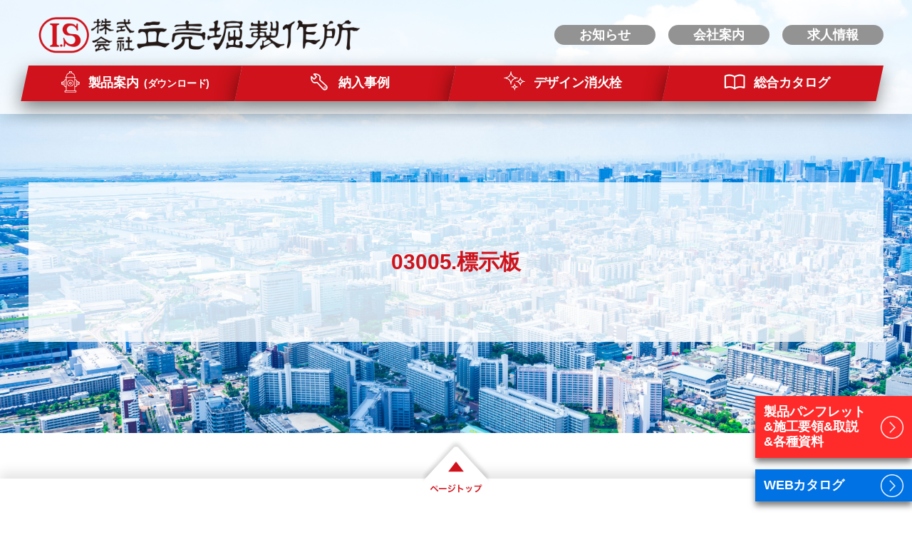

--- FILE ---
content_type: text/html; charset=UTF-8
request_url: https://www.itachibori.co.jp/products-cat/03005
body_size: 21226
content:
<!doctype html>
<html dir="ltr" lang="ja" prefix="og: https://ogp.me/ns#">
<head>
	<meta charset="UTF-8">
	<meta name="viewport" content="width=device-width, initial-scale=1">
	<link rel="profile" href="https://gmpg.org/xfn/11">


	<title>標示板 | 立売堀製作所</title>

		<!-- All in One SEO 4.9.3 - aioseo.com -->
	<meta name="robots" content="max-image-preview:large" />
	<link rel="canonical" href="https://www.itachibori.co.jp/products-cat/03005" />
	<meta name="generator" content="All in One SEO (AIOSEO) 4.9.3" />
		<script type="application/ld+json" class="aioseo-schema">
			{"@context":"https:\/\/schema.org","@graph":[{"@type":"BreadcrumbList","@id":"https:\/\/www.itachibori.co.jp\/products-cat\/03005#breadcrumblist","itemListElement":[{"@type":"ListItem","@id":"https:\/\/www.itachibori.co.jp#listItem","position":1,"name":"\u30db\u30fc\u30e0","item":"https:\/\/www.itachibori.co.jp","nextItem":{"@type":"ListItem","@id":"https:\/\/www.itachibori.co.jp\/products-cat\/3#listItem","name":"\u9001\u6c34\u53e3\/\u30a2\u30a4\u30e6\u30cb\u30c3\u30c8\/\u63a1\u6c34\u53e3"}},{"@type":"ListItem","@id":"https:\/\/www.itachibori.co.jp\/products-cat\/3#listItem","position":2,"name":"\u9001\u6c34\u53e3\/\u30a2\u30a4\u30e6\u30cb\u30c3\u30c8\/\u63a1\u6c34\u53e3","item":"https:\/\/www.itachibori.co.jp\/products-cat\/3","nextItem":{"@type":"ListItem","@id":"https:\/\/www.itachibori.co.jp\/products-cat\/03005#listItem","name":"\u6a19\u793a\u677f"},"previousItem":{"@type":"ListItem","@id":"https:\/\/www.itachibori.co.jp#listItem","name":"\u30db\u30fc\u30e0"}},{"@type":"ListItem","@id":"https:\/\/www.itachibori.co.jp\/products-cat\/03005#listItem","position":3,"name":"\u6a19\u793a\u677f","previousItem":{"@type":"ListItem","@id":"https:\/\/www.itachibori.co.jp\/products-cat\/3#listItem","name":"\u9001\u6c34\u53e3\/\u30a2\u30a4\u30e6\u30cb\u30c3\u30c8\/\u63a1\u6c34\u53e3"}}]},{"@type":"CollectionPage","@id":"https:\/\/www.itachibori.co.jp\/products-cat\/03005#collectionpage","url":"https:\/\/www.itachibori.co.jp\/products-cat\/03005","name":"\u6a19\u793a\u677f | \u7acb\u58f2\u5800\u88fd\u4f5c\u6240","inLanguage":"ja","isPartOf":{"@id":"https:\/\/www.itachibori.co.jp\/#website"},"breadcrumb":{"@id":"https:\/\/www.itachibori.co.jp\/products-cat\/03005#breadcrumblist"}},{"@type":"Organization","@id":"https:\/\/www.itachibori.co.jp\/#organization","name":"\u7acb\u58f2\u5800\u88fd\u4f5c\u6240","description":"\u4e00\u6b69\u5148\u3086\u304f\u9632\u707d\u3092\u3081\u3056\u3059\u4f01\u696d","url":"https:\/\/www.itachibori.co.jp\/","logo":{"@type":"ImageObject","url":"https:\/\/www.itachibori.co.jp\/wp-content\/uploads\/2023\/06\/ogp.jpg","@id":"https:\/\/www.itachibori.co.jp\/products-cat\/03005\/#organizationLogo","width":1200,"height":630},"image":{"@id":"https:\/\/www.itachibori.co.jp\/products-cat\/03005\/#organizationLogo"},"sameAs":["https:\/\/www.youtube.com\/@itachibori.youtube"]},{"@type":"WebSite","@id":"https:\/\/www.itachibori.co.jp\/#website","url":"https:\/\/www.itachibori.co.jp\/","name":"\u7acb\u58f2\u5800\u88fd\u4f5c\u6240","description":"\u4e00\u6b69\u5148\u3086\u304f\u9632\u707d\u3092\u3081\u3056\u3059\u4f01\u696d","inLanguage":"ja","publisher":{"@id":"https:\/\/www.itachibori.co.jp\/#organization"}}]}
		</script>
		<!-- All in One SEO -->

<link rel='stylesheet' id='wp-block-library-css' href='https://www.itachibori.co.jp/wp-includes/css/dist/block-library/style.min.css?ver=6.6.4' media='all' />
<link rel='stylesheet' id='aioseo/css/src/vue/standalone/blocks/table-of-contents/global.scss-css' href='https://www.itachibori.co.jp/wp-content/plugins/all-in-one-seo-pack/dist/Lite/assets/css/table-of-contents/global.e90f6d47.css?ver=4.9.3' media='all' />
<style id='classic-theme-styles-inline-css'>
/*! This file is auto-generated */
.wp-block-button__link{color:#fff;background-color:#32373c;border-radius:9999px;box-shadow:none;text-decoration:none;padding:calc(.667em + 2px) calc(1.333em + 2px);font-size:1.125em}.wp-block-file__button{background:#32373c;color:#fff;text-decoration:none}
</style>
<style id='global-styles-inline-css'>
:root{--wp--preset--aspect-ratio--square: 1;--wp--preset--aspect-ratio--4-3: 4/3;--wp--preset--aspect-ratio--3-4: 3/4;--wp--preset--aspect-ratio--3-2: 3/2;--wp--preset--aspect-ratio--2-3: 2/3;--wp--preset--aspect-ratio--16-9: 16/9;--wp--preset--aspect-ratio--9-16: 9/16;--wp--preset--color--black: #000000;--wp--preset--color--cyan-bluish-gray: #abb8c3;--wp--preset--color--white: #ffffff;--wp--preset--color--pale-pink: #f78da7;--wp--preset--color--vivid-red: #cf2e2e;--wp--preset--color--luminous-vivid-orange: #ff6900;--wp--preset--color--luminous-vivid-amber: #fcb900;--wp--preset--color--light-green-cyan: #7bdcb5;--wp--preset--color--vivid-green-cyan: #00d084;--wp--preset--color--pale-cyan-blue: #8ed1fc;--wp--preset--color--vivid-cyan-blue: #0693e3;--wp--preset--color--vivid-purple: #9b51e0;--wp--preset--gradient--vivid-cyan-blue-to-vivid-purple: linear-gradient(135deg,rgba(6,147,227,1) 0%,rgb(155,81,224) 100%);--wp--preset--gradient--light-green-cyan-to-vivid-green-cyan: linear-gradient(135deg,rgb(122,220,180) 0%,rgb(0,208,130) 100%);--wp--preset--gradient--luminous-vivid-amber-to-luminous-vivid-orange: linear-gradient(135deg,rgba(252,185,0,1) 0%,rgba(255,105,0,1) 100%);--wp--preset--gradient--luminous-vivid-orange-to-vivid-red: linear-gradient(135deg,rgba(255,105,0,1) 0%,rgb(207,46,46) 100%);--wp--preset--gradient--very-light-gray-to-cyan-bluish-gray: linear-gradient(135deg,rgb(238,238,238) 0%,rgb(169,184,195) 100%);--wp--preset--gradient--cool-to-warm-spectrum: linear-gradient(135deg,rgb(74,234,220) 0%,rgb(151,120,209) 20%,rgb(207,42,186) 40%,rgb(238,44,130) 60%,rgb(251,105,98) 80%,rgb(254,248,76) 100%);--wp--preset--gradient--blush-light-purple: linear-gradient(135deg,rgb(255,206,236) 0%,rgb(152,150,240) 100%);--wp--preset--gradient--blush-bordeaux: linear-gradient(135deg,rgb(254,205,165) 0%,rgb(254,45,45) 50%,rgb(107,0,62) 100%);--wp--preset--gradient--luminous-dusk: linear-gradient(135deg,rgb(255,203,112) 0%,rgb(199,81,192) 50%,rgb(65,88,208) 100%);--wp--preset--gradient--pale-ocean: linear-gradient(135deg,rgb(255,245,203) 0%,rgb(182,227,212) 50%,rgb(51,167,181) 100%);--wp--preset--gradient--electric-grass: linear-gradient(135deg,rgb(202,248,128) 0%,rgb(113,206,126) 100%);--wp--preset--gradient--midnight: linear-gradient(135deg,rgb(2,3,129) 0%,rgb(40,116,252) 100%);--wp--preset--font-size--small: 13px;--wp--preset--font-size--medium: 20px;--wp--preset--font-size--large: 36px;--wp--preset--font-size--x-large: 42px;--wp--preset--spacing--20: 0.44rem;--wp--preset--spacing--30: 0.67rem;--wp--preset--spacing--40: 1rem;--wp--preset--spacing--50: 1.5rem;--wp--preset--spacing--60: 2.25rem;--wp--preset--spacing--70: 3.38rem;--wp--preset--spacing--80: 5.06rem;--wp--preset--shadow--natural: 6px 6px 9px rgba(0, 0, 0, 0.2);--wp--preset--shadow--deep: 12px 12px 50px rgba(0, 0, 0, 0.4);--wp--preset--shadow--sharp: 6px 6px 0px rgba(0, 0, 0, 0.2);--wp--preset--shadow--outlined: 6px 6px 0px -3px rgba(255, 255, 255, 1), 6px 6px rgba(0, 0, 0, 1);--wp--preset--shadow--crisp: 6px 6px 0px rgba(0, 0, 0, 1);}:where(.is-layout-flex){gap: 0.5em;}:where(.is-layout-grid){gap: 0.5em;}body .is-layout-flex{display: flex;}.is-layout-flex{flex-wrap: wrap;align-items: center;}.is-layout-flex > :is(*, div){margin: 0;}body .is-layout-grid{display: grid;}.is-layout-grid > :is(*, div){margin: 0;}:where(.wp-block-columns.is-layout-flex){gap: 2em;}:where(.wp-block-columns.is-layout-grid){gap: 2em;}:where(.wp-block-post-template.is-layout-flex){gap: 1.25em;}:where(.wp-block-post-template.is-layout-grid){gap: 1.25em;}.has-black-color{color: var(--wp--preset--color--black) !important;}.has-cyan-bluish-gray-color{color: var(--wp--preset--color--cyan-bluish-gray) !important;}.has-white-color{color: var(--wp--preset--color--white) !important;}.has-pale-pink-color{color: var(--wp--preset--color--pale-pink) !important;}.has-vivid-red-color{color: var(--wp--preset--color--vivid-red) !important;}.has-luminous-vivid-orange-color{color: var(--wp--preset--color--luminous-vivid-orange) !important;}.has-luminous-vivid-amber-color{color: var(--wp--preset--color--luminous-vivid-amber) !important;}.has-light-green-cyan-color{color: var(--wp--preset--color--light-green-cyan) !important;}.has-vivid-green-cyan-color{color: var(--wp--preset--color--vivid-green-cyan) !important;}.has-pale-cyan-blue-color{color: var(--wp--preset--color--pale-cyan-blue) !important;}.has-vivid-cyan-blue-color{color: var(--wp--preset--color--vivid-cyan-blue) !important;}.has-vivid-purple-color{color: var(--wp--preset--color--vivid-purple) !important;}.has-black-background-color{background-color: var(--wp--preset--color--black) !important;}.has-cyan-bluish-gray-background-color{background-color: var(--wp--preset--color--cyan-bluish-gray) !important;}.has-white-background-color{background-color: var(--wp--preset--color--white) !important;}.has-pale-pink-background-color{background-color: var(--wp--preset--color--pale-pink) !important;}.has-vivid-red-background-color{background-color: var(--wp--preset--color--vivid-red) !important;}.has-luminous-vivid-orange-background-color{background-color: var(--wp--preset--color--luminous-vivid-orange) !important;}.has-luminous-vivid-amber-background-color{background-color: var(--wp--preset--color--luminous-vivid-amber) !important;}.has-light-green-cyan-background-color{background-color: var(--wp--preset--color--light-green-cyan) !important;}.has-vivid-green-cyan-background-color{background-color: var(--wp--preset--color--vivid-green-cyan) !important;}.has-pale-cyan-blue-background-color{background-color: var(--wp--preset--color--pale-cyan-blue) !important;}.has-vivid-cyan-blue-background-color{background-color: var(--wp--preset--color--vivid-cyan-blue) !important;}.has-vivid-purple-background-color{background-color: var(--wp--preset--color--vivid-purple) !important;}.has-black-border-color{border-color: var(--wp--preset--color--black) !important;}.has-cyan-bluish-gray-border-color{border-color: var(--wp--preset--color--cyan-bluish-gray) !important;}.has-white-border-color{border-color: var(--wp--preset--color--white) !important;}.has-pale-pink-border-color{border-color: var(--wp--preset--color--pale-pink) !important;}.has-vivid-red-border-color{border-color: var(--wp--preset--color--vivid-red) !important;}.has-luminous-vivid-orange-border-color{border-color: var(--wp--preset--color--luminous-vivid-orange) !important;}.has-luminous-vivid-amber-border-color{border-color: var(--wp--preset--color--luminous-vivid-amber) !important;}.has-light-green-cyan-border-color{border-color: var(--wp--preset--color--light-green-cyan) !important;}.has-vivid-green-cyan-border-color{border-color: var(--wp--preset--color--vivid-green-cyan) !important;}.has-pale-cyan-blue-border-color{border-color: var(--wp--preset--color--pale-cyan-blue) !important;}.has-vivid-cyan-blue-border-color{border-color: var(--wp--preset--color--vivid-cyan-blue) !important;}.has-vivid-purple-border-color{border-color: var(--wp--preset--color--vivid-purple) !important;}.has-vivid-cyan-blue-to-vivid-purple-gradient-background{background: var(--wp--preset--gradient--vivid-cyan-blue-to-vivid-purple) !important;}.has-light-green-cyan-to-vivid-green-cyan-gradient-background{background: var(--wp--preset--gradient--light-green-cyan-to-vivid-green-cyan) !important;}.has-luminous-vivid-amber-to-luminous-vivid-orange-gradient-background{background: var(--wp--preset--gradient--luminous-vivid-amber-to-luminous-vivid-orange) !important;}.has-luminous-vivid-orange-to-vivid-red-gradient-background{background: var(--wp--preset--gradient--luminous-vivid-orange-to-vivid-red) !important;}.has-very-light-gray-to-cyan-bluish-gray-gradient-background{background: var(--wp--preset--gradient--very-light-gray-to-cyan-bluish-gray) !important;}.has-cool-to-warm-spectrum-gradient-background{background: var(--wp--preset--gradient--cool-to-warm-spectrum) !important;}.has-blush-light-purple-gradient-background{background: var(--wp--preset--gradient--blush-light-purple) !important;}.has-blush-bordeaux-gradient-background{background: var(--wp--preset--gradient--blush-bordeaux) !important;}.has-luminous-dusk-gradient-background{background: var(--wp--preset--gradient--luminous-dusk) !important;}.has-pale-ocean-gradient-background{background: var(--wp--preset--gradient--pale-ocean) !important;}.has-electric-grass-gradient-background{background: var(--wp--preset--gradient--electric-grass) !important;}.has-midnight-gradient-background{background: var(--wp--preset--gradient--midnight) !important;}.has-small-font-size{font-size: var(--wp--preset--font-size--small) !important;}.has-medium-font-size{font-size: var(--wp--preset--font-size--medium) !important;}.has-large-font-size{font-size: var(--wp--preset--font-size--large) !important;}.has-x-large-font-size{font-size: var(--wp--preset--font-size--x-large) !important;}
:where(.wp-block-post-template.is-layout-flex){gap: 1.25em;}:where(.wp-block-post-template.is-layout-grid){gap: 1.25em;}
:where(.wp-block-columns.is-layout-flex){gap: 2em;}:where(.wp-block-columns.is-layout-grid){gap: 2em;}
:root :where(.wp-block-pullquote){font-size: 1.5em;line-height: 1.6;}
</style>
<link rel='stylesheet' id='itachibori-style-css' href='https://www.itachibori.co.jp/wp-content/themes/itachibori/style.css?ver=1.0.0' media='all' />
<link rel="https://api.w.org/" href="https://www.itachibori.co.jp/wp-json/" /><link rel="alternate" title="JSON" type="application/json" href="https://www.itachibori.co.jp/wp-json/wp/v2/products-cat/86" />




    <link rel="apple-touch-icon" sizes="57x57" href="/wp-content/uploads/fbrfg/apple-touch-icon-57x57.png">
    <link rel="apple-touch-icon" sizes="60x60" href="/wp-content/uploads/fbrfg/apple-touch-icon-60x60.png">
    <link rel="apple-touch-icon" sizes="72x72" href="/wp-content/uploads/fbrfg/apple-touch-icon-72x72.png">
    <link rel="apple-touch-icon" sizes="76x76" href="/wp-content/uploads/fbrfg/apple-touch-icon-76x76.png">
    <link rel="apple-touch-icon" sizes="114x114" href="/wp-content/uploads/fbrfg/apple-touch-icon-114x114.png">
    <link rel="apple-touch-icon" sizes="120x120" href="/wp-content/uploads/fbrfg/apple-touch-icon-120x120.png">
    <link rel="apple-touch-icon" sizes="144x144" href="/wp-content/uploads/fbrfg/apple-touch-icon-144x144.png">
    <link rel="apple-touch-icon" sizes="152x152" href="/wp-content/uploads/fbrfg/apple-touch-icon-152x152.png">
    <link rel="apple-touch-icon" sizes="180x180" href="/wp-content/uploads/fbrfg/apple-touch-icon-180x180.png">
    <link rel="icon" type="image/png" href="/wp-content/uploads/fbrfg/favicon-32x32.png" sizes="32x32">
    <link rel="icon" type="image/png" href="/wp-content/uploads/fbrfg/favicon-194x194.png" sizes="194x194">
    <link rel="icon" type="image/png" href="/wp-content/uploads/fbrfg/favicon-96x96.png" sizes="96x96">
    <link rel="icon" type="image/png" href="/wp-content/uploads/fbrfg/android-chrome-192x192.png" sizes="192x192">
    <link rel="icon" type="image/png" href="/wp-content/uploads/fbrfg/favicon-16x16.png" sizes="16x16">
    <link rel="manifest" href="/wp-content/uploads/fbrfg/manifest.json">
    <link rel="mask-icon" href="/wp-content/uploads/fbrfg/safari-pinned-tab.svg" color="#5bbad5">
    <link rel="shortcut icon" href="/wp-content/uploads/fbrfg/favicon.ico">


    <script src="https://code.jquery.com/jquery-3.6.2.min.js" integrity="sha256-2krYZKh//PcchRtd+H+VyyQoZ/e3EcrkxhM8ycwASPA=" crossorigin="anonymous"></script>
    <script src="https://code.jquery.com/jquery-migrate-3.3.2.min.js" integrity="sha256-Ap4KLoCf1rXb52q+i3p0k2vjBsmownyBTE1EqlRiMwA=" crossorigin="anonymous"></script>

    <!-- /Open Graph Protocol -->
    <link rel="stylesheet" href="/assets/css/style.css" media="all">

    <script src="/assets/js/swiper.min.js"></script>
    <script src="/assets/js/modaal.min.js"></script>
    <script src="/assets/js/script.js"></script>


    
</head>


<body class="archive tax-products-cat term-86 hfeed">

<!-- Google tag (gtag.js) -->
<script async src="https://www.googletagmanager.com/gtag/js?id=G-MS5M6SF7EQ"></script>
<script>
  window.dataLayer = window.dataLayer || [];
  function gtag(){dataLayer.push(arguments);}
  gtag('js', new Date());

  gtag('config', 'G-MS5M6SF7EQ');
</script>






            <div class="container home" id="js-product_container">
    


<a id="page-top" class="skip-link screen-reader-text" href="#primary">Skip to content</a>

<!-- header-common -->
<header class="header-common">
    <div class="inner">

        <div class="col-header_title">
            <h1 class="title"><a href="/"><img src="/assets/images/img_logo_main.png" alt="立売堀製作所"></a></h1>
            <ul class="list-nav_header">
                <li class="item"><a href="/news/"><span class="t1">お知らせ</span></a></li>
                <li class="item"><a href="/company/"><span class="t1">会社案内</span></a></li>
                <li class="item"><a href="/recruit/"><span class="t1">求人情報</span></a></li>
            </ul>
        </div>

        <div class="col-header_nav">
            <ul class="list-nav_global">
                <li class="item ct__010"><a href="/products/"><span class="l1">製品案内<span class="t1">(ダウンロード)</span></span></a></li>
                <li class="item ct__020"><a href="/casestudy/"><span class="l1">納入事例</span></a></li>
                <li class="item ct__030"><a href="/assets/files/001_product/0002.pdf" target="_blank"><span class="l1">デザイン消火栓</span></a></li>
                <li class="item ct__040"><a href="/assets/files/005_catalog/0002.pdf" target="_blank"><span class="l1">総合カタログ</span></a></li>
            </ul>
        </div>

        <div class="nav-hm js-hmnav">
            <div class="col-hm">
                <span></span>
                <span></span>
                <span></span>
            </div>

            <div class="nav-sp-global">
                <div class="col-inner">
                    <ul class="list__010">
                        <li class="item"><a href="/">トップページ</a></li>
                        <li class="item"><a href="/products/">製品案内（ダウンロード）</a></li>
                        <li class="item"><a href="/casestudy/">納入事例</a></li>
                        <li class="item"><a href="/assets/files/001_product/0002.pdf" target="_blank">デザイン消火栓</a></li>
                        <li class="item"><a href="/assets/files/005_catalog/0002.pdf" target="_blank">総合カタログ</a></li>
                    </ul>
                    <ul class="list__020">
                        <li class="item"><a href="/news/">お知らせ</a></li>
                        <li class="item"><a href="/company/">会社案内</a></li>
                        <li class="item"><a href="/recruit/">求人情報</a></li>
                    </ul>
                </div>
            </div>
        </div>

    </div>
</header>
<!-- header-common -->




	

	<!-- sec-contents-hero --><section class="sec-contents-hero ct_03005"><div class="inner"><div class="col-productcategory-hero"><h2 class="title"><h2 class="title">03005.標示板</h2><nav class="localnav"><ul class="list js-product_anchor"></ul></nav></div></div></section><!-- sec-contents-hero -->












	




<!-- col-footerbtn -->
<div class="col-footerbtn">
	<ul class="list">
		<li class="item"><a class="btn-base__040 ct__010" href="/resource/">製品パンフレット<br>&amp;施工要領&amp;取説<br>&amp;各種資料</a></li>
		<li class="item"><a class="btn-base__040 ct__020" href="/assets/files/005_catalog/0001.pdf" target="_blank">WEBカタログ</a></li>
	</ul>
</div>
<!-- col-footerbtn -->


<!-- footer-common -->
<footer class="footer-common">
	<div class="inner">

		<p class="pagetop"><a href="#page-top"><img src="/assets/images/pagetop.png" alt="ページトップ"></a></p>

		<div class="col-left">
			<div class="companyinfo">
				<h2 class="title"><span class="t1"><img src="/assets/images/img_logo_main.png" alt=""></span><span
						class="t2">株式会社　立売堀(イタチボリ)製作所</span></h2>
				<ul class="list-footer__010">
					<li class="item">
						<h3 class="title">本社</h3>
						<p class="text">〒550-0012<br>大阪市西区立売堀1丁目10番10号</p>
					</li>
					<li class="item">
						<h3 class="title">本店</h3>
						<p class="text">〒529-0343<br>滋賀県長浜市湖北町小倉280番地</p>
					</li>
				</ul>
			</div>
		</div>

		<div class="col-right">
			<div class="inner-col">
				<p class="text">お問い合わせはこちら</p>
				<p class="btn btn-base__010"><a href="/contact/">お問い合わせフォーム</a></p>
			</div>
		</div>


		<p class="copyright">Copyright (C) Itachibori Mfg. Co., Ltd All Rights Reserved.</p>

	</div>
</footer>
<!-- footer-common -->
<script src="https://www.itachibori.co.jp/wp-content/themes/itachibori/js/navigation.js?ver=1.0.0" id="itachibori-navigation-js"></script>

</body>

</html>

--- FILE ---
content_type: text/css
request_url: https://www.itachibori.co.jp/assets/css/style.css
body_size: 126499
content:
@charset "UTF-8";
h2, h3, .font-bold {
  /* font-family: "SST W15 Bold", "SST W55 Bold", "Yu Gothic", "YuGothic", sans-serif; */
  font-weight: normal;
}

/*! normalize.css v5.0.0 | MIT License | github.com/necolas/normalize.css */
html {
  font-family: sans-serif;
  line-height: 1.15;
  -ms-text-size-adjust: 100%;
  -webkit-text-size-adjust: 100%;
}

body {
  margin: 0;
}

article,
aside,
footer,
header,
nav,
section {
  display: block;
}

h1 {
  font-size: 2em;
  margin: 0.67em 0;
}

figcaption,
figure,
main {
  display: block;
}

figure {
  margin: 1em 40px;
}

hr {
  box-sizing: content-box;
  height: 0;
  overflow: visible;
}

pre {
  font-family: monospace, monospace;
  font-size: 1em;
}

a {
  background-color: transparent;
  -webkit-text-decoration-skip: objects;
}

a:active,
a:hover {
  outline-width: 0;
}

abbr[title] {
  border-bottom: none;
  text-decoration: underline;
  text-decoration: underline dotted;
}

b,
strong {
  font-weight: inherit;
}

b,
strong {
  font-weight: bolder;
}

code,
kbd,
samp {
  font-family: monospace, monospace;
  font-size: 1em;
}

dfn {
  font-style: italic;
}

mark {
  background-color: #ff0;
  color: #000;
}

small {
  font-size: 80%;
}

sub,
sup {
  font-size: 75%;
  line-height: 0;
  position: relative;
  vertical-align: baseline;
}

sub {
  bottom: -0.25em;
}

sup {
  top: -0.5em;
}

audio,
video {
  display: inline-block;
}

audio:not([controls]) {
  display: none;
  height: 0;
}

img {
  border-style: none;
}

svg:not(:root) {
  overflow: hidden;
}

button,
input,
optgroup,
select,
textarea {
  font-family: "ヒラギノ角ゴ Pro W3", "Hiragino Kaku Gothic Pro", "メイリオ", Meiryo, sans-serif;
  font-size: 100%;
  line-height: 1.15;
  margin: 0;
}

button,
input {
  overflow: visible;
}

button,
select {
  text-transform: none;
}

button,
html [type=button],
[type=reset],
[type=submit] {
  -webkit-appearance: button;
}

button::-moz-focus-inner,
[type=button]::-moz-focus-inner,
[type=reset]::-moz-focus-inner,
[type=submit]::-moz-focus-inner {
  border-style: none;
  padding: 0;
}

button:-moz-focusring,
[type=button]:-moz-focusring,
[type=reset]:-moz-focusring,
[type=submit]:-moz-focusring {
  outline: 1px dotted ButtonText;
}

fieldset {
  border: 1px solid #c0c0c0;
  margin: 0 2px;
  padding: 0.35em 0.625em 0.75em;
}

legend {
  box-sizing: border-box;
  color: inherit;
  display: table;
  max-width: 100%;
  padding: 0;
  white-space: normal;
}

progress {
  display: inline-block;
  vertical-align: baseline;
}

textarea {
  overflow: auto;
}

[type=checkbox],
[type=radio] {
  box-sizing: border-box;
  padding: 0;
}

[type=number]::-webkit-inner-spin-button,
[type=number]::-webkit-outer-spin-button {
  height: auto;
}

[type=search] {
  -webkit-appearance: textfield;
  outline-offset: -2px;
}

[type=search]::-webkit-search-cancel-button,
[type=search]::-webkit-search-decoration {
  -webkit-appearance: none;
}

::-webkit-file-upload-button {
  -webkit-appearance: button;
  font: inherit;
}

details,
menu {
  display: block;
}

summary {
  display: list-item;
}

canvas {
  display: inline-block;
}

template {
  display: none;
}

[hidden] {
  display: none;
}

*,
*::before,
*::after {
  box-sizing: inherit;
}

*::selection {
  background-color: #323276;
  color: #fff;
}
*::-moz-selection {
  background-color: #323276;
  color: #fff;
}

html {
  box-sizing: border-box;
  -ms-overflow-style: scrollbar;
  -webkit-tap-highlight-color: rgba(0, 0, 0, 0);
  color: #000;
  background-color: #fff;
}

body {
  font: 10px/1 "hiragino kaku gothic pro", meiryo, "Helvetica Neue", Helvetica, Roboto, Arial, sans-serif;
  -webkit-text-size-adjust: 100%;
  -webkit-font-smoothing: antialiased;
  -moz-osx-font-smoothing: grayscale;
  letter-spacing: -0.2px;
}
@media (max-width: 820.98px) {
  body {
    min-width: inherit;
    font-size: 11px;
  }
}

[tabindex="-1"]:focus {
  outline: none !important;
}

h1, h2, h3, h4, h5, h6 {
  margin-top: 0;
  margin-bottom: 0.5rem;
}
h1:last-child, h2:last-child, h3:last-child, h4:last-child, h5:last-child, h6:last-child {
  margin-bottom: 0;
}

p {
  margin-top: 0;
  margin-bottom: 0;
}
p:last-child {
  margin-bottom: 0;
}

abbr[title],
abbr[data-original-title] {
  cursor: help;
}

hr {
  margin-top: 1em;
  margin-bottom: 1em;
  border: 0;
  border-top: 1px solid black;
}

address {
  font-style: normal;
  line-height: inherit;
}

ol,
ul,
dl {
  list-style: none;
  margin: 0;
  padding: 0;
}
ol:last-child,
ul:last-child,
dl:last-child {
  margin-bottom: 0;
}

ol ol,
ul ul,
ol ul,
ul ol {
  list-style: none;
  margin-bottom: 0;
}

dt {
  font-weight: normal;
}

dd {
  margin-bottom: 0.5em;
  margin-left: 0;
}

blockquote {
  margin: 0 0 1em;
}

a {
  color: #000000;
  text-decoration: none;
}
a:hover {
  text-decoration: none;
}

a:not([href]):not([tabindex]) {
  color: inherit;
  text-decoration: none;
}
a:not([href]):not([tabindex]):focus {
  outline: 0;
}

em {
  font-style: normal;
}

figure {
  margin: 0 0 1em;
}

img {
  vertical-align: bottom;
}

[role=button] {
  cursor: pointer;
}

a,
area,
button,
[role=button],
input,
label,
select,
summary,
textarea {
  touch-action: manipulation;
}

table {
  border-collapse: collapse;
  background-color: #fff;
}

caption {
  display: none;
}

th {
  text-align: left;
}

label {
  display: inline-block;
  margin-bottom: 0.5rem;
}

button {
  -webkit-appearance: none;
  background: none;
  border-width: 0;
}

button:focus {
  outline: 0;
}

input,
button,
select,
textarea {
  line-height: inherit;
}

input[type=text], input[type=search] {
  padding: 0;
  border: none;
  border-radius: 0;
  outline: none;
  background: none;
  border: 1px solid #e5e5e5;
  background-color: #fff;
  color: #333;
  padding: 10px;
}

input[type=radio]:disabled,
input[type=checkbox]:disabled {
  cursor: not-allowed;
}

input[type=date],
input[type=time],
input[type=datetime-local],
input[type=month] {
  -webkit-appearance: listbox;
}

textarea {
  resize: vertical;
}

fieldset {
  min-width: 0;
  padding: 0;
  margin: 0;
  border: 0;
}

legend {
  display: block;
  width: 100%;
  padding: 0;
  margin-bottom: 0.5rem;
  font-size: 1.5rem;
  line-height: inherit;
}

input[type=search] {
  -webkit-appearance: none;
}

[hidden] {
  display: none !important;
}

.mt-0 {
  margin-top: 0;
}

.mr-0 {
  margin-right: 0;
}

.mb-0 {
  margin-bottom: 0;
}

.ml-0 {
  margin-left: 0;
}

.mt-5 {
  margin-top: 5px;
}

.mr-5 {
  margin-right: 5px;
}

.mb-5 {
  margin-bottom: 5px;
}

.ml-5 {
  margin-left: 5px;
}

.mt-10 {
  margin-top: 10px;
}

.mr-10 {
  margin-right: 10px;
}

.mb-10 {
  margin-bottom: 10px;
}

.ml-10 {
  margin-left: 10px;
}

.mt-15 {
  margin-top: 15px;
}

.mr-15 {
  margin-right: 15px;
}

.mb-15 {
  margin-bottom: 15px;
}

.ml-15 {
  margin-left: 15px;
}

.mt-20 {
  margin-top: 20px;
}

.mr-20 {
  margin-right: 20px;
}

.mb-20 {
  margin-bottom: 20px;
}

.ml-20 {
  margin-left: 20px;
}

.mt-25 {
  margin-top: 25px;
}

.mr-25 {
  margin-right: 25px;
}

.mb-25 {
  margin-bottom: 25px;
}

.ml-25 {
  margin-left: 25px;
}

.mt-30 {
  margin-top: 30px;
}

.mr-30 {
  margin-right: 30px;
}

.mb-30 {
  margin-bottom: 30px;
}

.ml-30 {
  margin-left: 30px;
}

.mt-35 {
  margin-top: 35px;
}

.mr-35 {
  margin-right: 35px;
}

.mb-35 {
  margin-bottom: 35px;
}

.ml-35 {
  margin-left: 35px;
}

.mt-40 {
  margin-top: 40px;
}

.mr-40 {
  margin-right: 40px;
}

.mb-40 {
  margin-bottom: 40px;
}

.ml-40 {
  margin-left: 40px;
}

.mt-45 {
  margin-top: 45px;
}

.mr-45 {
  margin-right: 45px;
}

.mb-45 {
  margin-bottom: 45px;
}

.ml-45 {
  margin-left: 45px;
}

.mt-50 {
  margin-top: 50px;
}

.mr-50 {
  margin-right: 50px;
}

.mb-50 {
  margin-bottom: 50px;
}

.ml-50 {
  margin-left: 50px;
}

.mt-55 {
  margin-top: 55px;
}

.mr-55 {
  margin-right: 55px;
}

.mb-55 {
  margin-bottom: 55px;
}

.ml-55 {
  margin-left: 55px;
}

.mt-60 {
  margin-top: 60px;
}

.mr-60 {
  margin-right: 60px;
}

.mb-60 {
  margin-bottom: 60px;
}

.ml-60 {
  margin-left: 60px;
}

.mt-65 {
  margin-top: 65px;
}

.mr-65 {
  margin-right: 65px;
}

.mb-65 {
  margin-bottom: 65px;
}

.ml-65 {
  margin-left: 65px;
}

.mt-70 {
  margin-top: 70px;
}

.mr-70 {
  margin-right: 70px;
}

.mb-70 {
  margin-bottom: 70px;
}

.ml-70 {
  margin-left: 70px;
}

.mt-75 {
  margin-top: 75px;
}

.mr-75 {
  margin-right: 75px;
}

.mb-75 {
  margin-bottom: 75px;
}

.ml-75 {
  margin-left: 75px;
}

.mt-80 {
  margin-top: 80px;
}

.mr-80 {
  margin-right: 80px;
}

.mb-80 {
  margin-bottom: 80px;
}

.ml-80 {
  margin-left: 80px;
}

@media (max-width: 820.98px) {
  .mt-0-sp {
    margin-top: 0;
  }
  .mr-0-sp {
    margin-right: 0;
  }
  .mb-0-sp {
    margin-bottom: 0;
  }
  .ml-0-sp {
    margin-left: 0;
  }
  .mt-5-sp {
    margin-top: 5px;
  }
  .mr-5-sp {
    margin-right: 5px;
  }
  .mb-5-sp {
    margin-bottom: 5px;
  }
  .ml-5-sp {
    margin-left: 5px;
  }
  .mt-10-sp {
    margin-top: 10px;
  }
  .mr-10-sp {
    margin-right: 10px;
  }
  .mb-10-sp {
    margin-bottom: 10px;
  }
  .ml-10-sp {
    margin-left: 10px;
  }
  .mt-15-sp {
    margin-top: 15px;
  }
  .mr-15-sp {
    margin-right: 15px;
  }
  .mb-15-sp {
    margin-bottom: 15px;
  }
  .ml-15-sp {
    margin-left: 15px;
  }
  .mt-20-sp {
    margin-top: 20px;
  }
  .mr-20-sp {
    margin-right: 20px;
  }
  .mb-20-sp {
    margin-bottom: 20px;
  }
  .ml-20-sp {
    margin-left: 20px;
  }
  .mt-25-sp {
    margin-top: 25px;
  }
  .mr-25-sp {
    margin-right: 25px;
  }
  .mb-25-sp {
    margin-bottom: 25px;
  }
  .ml-25-sp {
    margin-left: 25px;
  }
  .mt-30-sp {
    margin-top: 30px;
  }
  .mr-30-sp {
    margin-right: 30px;
  }
  .mb-30-sp {
    margin-bottom: 30px;
  }
  .ml-30-sp {
    margin-left: 30px;
  }
  .mt-35-sp {
    margin-top: 35px;
  }
  .mr-35-sp {
    margin-right: 35px;
  }
  .mb-35-sp {
    margin-bottom: 35px;
  }
  .ml-35-sp {
    margin-left: 35px;
  }
  .mt-40-sp {
    margin-top: 40px;
  }
  .mr-40-sp {
    margin-right: 40px;
  }
  .mb-40-sp {
    margin-bottom: 40px;
  }
  .ml-40-sp {
    margin-left: 40px;
  }
  .mt-45-sp {
    margin-top: 45px;
  }
  .mr-45-sp {
    margin-right: 45px;
  }
  .mb-45-sp {
    margin-bottom: 45px;
  }
  .ml-45-sp {
    margin-left: 45px;
  }
  .mt-50-sp {
    margin-top: 50px;
  }
  .mr-50-sp {
    margin-right: 50px;
  }
  .mb-50-sp {
    margin-bottom: 50px;
  }
  .ml-50-sp {
    margin-left: 50px;
  }
  .mt-55-sp {
    margin-top: 55px;
  }
  .mr-55-sp {
    margin-right: 55px;
  }
  .mb-55-sp {
    margin-bottom: 55px;
  }
  .ml-55-sp {
    margin-left: 55px;
  }
  .mt-60-sp {
    margin-top: 60px;
  }
  .mr-60-sp {
    margin-right: 60px;
  }
  .mb-60-sp {
    margin-bottom: 60px;
  }
  .ml-60-sp {
    margin-left: 60px;
  }
  .mt-65-sp {
    margin-top: 65px;
  }
  .mr-65-sp {
    margin-right: 65px;
  }
  .mb-65-sp {
    margin-bottom: 65px;
  }
  .ml-65-sp {
    margin-left: 65px;
  }
  .mt-70-sp {
    margin-top: 70px;
  }
  .mr-70-sp {
    margin-right: 70px;
  }
  .mb-70-sp {
    margin-bottom: 70px;
  }
  .ml-70-sp {
    margin-left: 70px;
  }
  .mt-75-sp {
    margin-top: 75px;
  }
  .mr-75-sp {
    margin-right: 75px;
  }
  .mb-75-sp {
    margin-bottom: 75px;
  }
  .ml-75-sp {
    margin-left: 75px;
  }
  .mt-80-sp {
    margin-top: 80px;
  }
  .mr-80-sp {
    margin-right: 80px;
  }
  .mb-80-sp {
    margin-bottom: 80px;
  }
  .ml-80-sp {
    margin-left: 80px;
  }
}
.pt-0 {
  padding-top: 0;
}

.pr-0 {
  padding-right: 0;
}

.pb-0 {
  padding-bottom: 0;
}

.pl-0 {
  padding-left: 0;
}

.pt-5 {
  padding-top: 5px;
}

.pr-5 {
  padding-right: 5px;
}

.pb-5 {
  padding-bottom: 5px;
}

.pl-5 {
  padding-left: 5px;
}

.pt-10 {
  padding-top: 10px;
}

.pr-10 {
  padding-right: 10px;
}

.pb-10 {
  padding-bottom: 10px;
}

.pl-10 {
  padding-left: 10px;
}

.pt-15 {
  padding-top: 15px;
}

.pr-15 {
  padding-right: 15px;
}

.pb-15 {
  padding-bottom: 15px;
}

.pl-15 {
  padding-left: 15px;
}

.pt-20 {
  padding-top: 20px;
}

.pr-20 {
  padding-right: 20px;
}

.pb-20 {
  padding-bottom: 20px;
}

.pl-20 {
  padding-left: 20px;
}

.pt-25 {
  padding-top: 25px;
}

.pr-25 {
  padding-right: 25px;
}

.pb-25 {
  padding-bottom: 25px;
}

.pl-25 {
  padding-left: 25px;
}

.pt-30 {
  padding-top: 30px;
}

.pr-30 {
  padding-right: 30px;
}

.pb-30 {
  padding-bottom: 30px;
}

.pl-30 {
  padding-left: 30px;
}

.pt-35 {
  padding-top: 35px;
}

.pr-35 {
  padding-right: 35px;
}

.pb-35 {
  padding-bottom: 35px;
}

.pl-35 {
  padding-left: 35px;
}

.pt-40 {
  padding-top: 40px;
}

.pr-40 {
  padding-right: 40px;
}

.pb-40 {
  padding-bottom: 40px;
}

.pl-40 {
  padding-left: 40px;
}

.pt-45 {
  padding-top: 45px;
}

.pr-45 {
  padding-right: 45px;
}

.pb-45 {
  padding-bottom: 45px;
}

.pl-45 {
  padding-left: 45px;
}

.pt-50 {
  padding-top: 50px;
}

.pr-50 {
  padding-right: 50px;
}

.pb-50 {
  padding-bottom: 50px;
}

.pl-50 {
  padding-left: 50px;
}

.pt-55 {
  padding-top: 55px;
}

.pr-55 {
  padding-right: 55px;
}

.pb-55 {
  padding-bottom: 55px;
}

.pl-55 {
  padding-left: 55px;
}

.pt-60 {
  padding-top: 60px;
}

.pr-60 {
  padding-right: 60px;
}

.pb-60 {
  padding-bottom: 60px;
}

.pl-60 {
  padding-left: 60px;
}

.pt-65 {
  padding-top: 65px;
}

.pr-65 {
  padding-right: 65px;
}

.pb-65 {
  padding-bottom: 65px;
}

.pl-65 {
  padding-left: 65px;
}

.pt-70 {
  padding-top: 70px;
}

.pr-70 {
  padding-right: 70px;
}

.pb-70 {
  padding-bottom: 70px;
}

.pl-70 {
  padding-left: 70px;
}

.pt-75 {
  padding-top: 75px;
}

.pr-75 {
  padding-right: 75px;
}

.pb-75 {
  padding-bottom: 75px;
}

.pl-75 {
  padding-left: 75px;
}

.pt-80 {
  padding-top: 80px;
}

.pr-80 {
  padding-right: 80px;
}

.pb-80 {
  padding-bottom: 80px;
}

.pl-80 {
  padding-left: 80px;
}

@media (max-width: 820.98px) {
  .pt-0-sp {
    padding-top: 0;
  }
  .pr-0-sp {
    padding-right: 0;
  }
  .pb-0-sp {
    padding-bottom: 0;
  }
  .pl-0-sp {
    padding-left: 0;
  }
  .pt-5-sp {
    padding-top: 5px;
  }
  .pr-5-sp {
    padding-right: 5px;
  }
  .pb-5-sp {
    padding-bottom: 5px;
  }
  .pl-5-sp {
    padding-left: 5px;
  }
  .pt-10-sp {
    padding-top: 10px;
  }
  .pr-10-sp {
    padding-right: 10px;
  }
  .pb-10-sp {
    padding-bottom: 10px;
  }
  .pl-10-sp {
    padding-left: 10px;
  }
  .pt-15-sp {
    padding-top: 15px;
  }
  .pr-15-sp {
    padding-right: 15px;
  }
  .pb-15-sp {
    padding-bottom: 15px;
  }
  .pl-15-sp {
    padding-left: 15px;
  }
  .pt-20-sp {
    padding-top: 20px;
  }
  .pr-20-sp {
    padding-right: 20px;
  }
  .pb-20-sp {
    padding-bottom: 20px;
  }
  .pl-20-sp {
    padding-left: 20px;
  }
  .pt-25-sp {
    padding-top: 25px;
  }
  .pr-25-sp {
    padding-right: 25px;
  }
  .pb-25-sp {
    padding-bottom: 25px;
  }
  .pl-25-sp {
    padding-left: 25px;
  }
  .pt-30-sp {
    padding-top: 30px;
  }
  .pr-30-sp {
    padding-right: 30px;
  }
  .pb-30-sp {
    padding-bottom: 30px;
  }
  .pl-30-sp {
    padding-left: 30px;
  }
  .pt-35-sp {
    padding-top: 35px;
  }
  .pr-35-sp {
    padding-right: 35px;
  }
  .pb-35-sp {
    padding-bottom: 35px;
  }
  .pl-35-sp {
    padding-left: 35px;
  }
  .pt-40-sp {
    padding-top: 40px;
  }
  .pr-40-sp {
    padding-right: 40px;
  }
  .pb-40-sp {
    padding-bottom: 40px;
  }
  .pl-40-sp {
    padding-left: 40px;
  }
  .pt-45-sp {
    padding-top: 45px;
  }
  .pr-45-sp {
    padding-right: 45px;
  }
  .pb-45-sp {
    padding-bottom: 45px;
  }
  .pl-45-sp {
    padding-left: 45px;
  }
  .pt-50-sp {
    padding-top: 50px;
  }
  .pr-50-sp {
    padding-right: 50px;
  }
  .pb-50-sp {
    padding-bottom: 50px;
  }
  .pl-50-sp {
    padding-left: 50px;
  }
  .pt-55-sp {
    padding-top: 55px;
  }
  .pr-55-sp {
    padding-right: 55px;
  }
  .pb-55-sp {
    padding-bottom: 55px;
  }
  .pl-55-sp {
    padding-left: 55px;
  }
  .pt-60-sp {
    padding-top: 60px;
  }
  .pr-60-sp {
    padding-right: 60px;
  }
  .pb-60-sp {
    padding-bottom: 60px;
  }
  .pl-60-sp {
    padding-left: 60px;
  }
  .pt-65-sp {
    padding-top: 65px;
  }
  .pr-65-sp {
    padding-right: 65px;
  }
  .pb-65-sp {
    padding-bottom: 65px;
  }
  .pl-65-sp {
    padding-left: 65px;
  }
  .pt-70-sp {
    padding-top: 70px;
  }
  .pr-70-sp {
    padding-right: 70px;
  }
  .pb-70-sp {
    padding-bottom: 70px;
  }
  .pl-70-sp {
    padding-left: 70px;
  }
  .pt-75-sp {
    padding-top: 75px;
  }
  .pr-75-sp {
    padding-right: 75px;
  }
  .pb-75-sp {
    padding-bottom: 75px;
  }
  .pl-75-sp {
    padding-left: 75px;
  }
  .pt-80-sp {
    padding-top: 80px;
  }
  .pr-80-sp {
    padding-right: 80px;
  }
  .pb-80-sp {
    padding-bottom: 80px;
  }
  .pl-80-sp {
    padding-left: 80px;
  }
}
@media (max-width: 820.98px) {
  .only-pc {
    display: none !important;
  }
}

@media (min-width: 821px) {
  .only-sp {
    display: none !important;
  }
}

/*!
	Modaal - accessible modals - v0.4.4
	by Humaan, for all humans.
	http://humaan.com
 */
.modaal-noscroll {
  overflow: hidden;
}

.modaal-accessible-hide {
  position: absolute !important;
  clip: rect(1px 1px 1px 1px); /* IE6, IE7 */
  clip: rect(1px, 1px, 1px, 1px);
  padding: 0 !important;
  border: 0 !important;
  height: 1px !important;
  width: 1px !important;
  overflow: hidden;
}

.modaal-overlay {
  position: fixed;
  top: 0;
  left: 0;
  width: 100%;
  height: 100%;
  z-index: 99999;
  opacity: 0;
}

.modaal-wrapper {
  display: block;
  position: fixed;
  top: 0;
  left: 0;
  width: 100%;
  height: 100%;
  z-index: 999999;
  overflow: auto;
  opacity: 1;
  box-sizing: border-box;
  -webkit-overflow-scrolling: touch;
  -webkit-transition: all 0.3s ease-in-out;
  transition: all 0.3s ease-in-out;
}

.modaal-wrapper * {
  box-sizing: border-box;
  -webkit-font-smoothing: antialiased;
  -moz-osx-font-smoothing: grayscale;
  -webkit-backface-visibility: hidden;
}

.modaal-wrapper .modaal-close {
  border: none;
  background: transparent;
  padding: 0;
  -webkit-appearance: none;
}

.modaal-wrapper.modaal-start_none {
  display: none;
  opacity: 1;
}

.modaal-wrapper.modaal-start_fade {
  opacity: 0;
}

.modaal-wrapper *[tabindex="0"] {
  outline: none !important;
}

.modaal-wrapper.modaal-fullscreen {
  overflow: hidden;
}

.modaal-outer-wrapper {
  display: table;
  position: relative;
  width: 100%;
  height: 100%;
}

.modaal-fullscreen .modaal-outer-wrapper {
  display: block;
}

.modaal-inner-wrapper {
  display: table-cell;
  width: 100%;
  height: 100%;
  position: relative;
  vertical-align: middle;
  text-align: center;
  padding: 80px 25px;
}

.modaal-fullscreen .modaal-inner-wrapper {
  padding: 0;
  display: block;
  vertical-align: top;
}

.modaal-container {
  position: relative;
  display: inline-block;
  width: 100%;
  margin: auto;
  text-align: left;
  color: #000;
  max-width: 1000px;
  border-radius: 0px;
  background: #fff;
  box-shadow: 0 4px 15px rgba(0, 0, 0, 0.2);
  cursor: auto;
}

.modaal-container.is_loading {
  height: 100px;
  width: 100px;
  overflow: hidden;
}

.modaal-fullscreen .modaal-container {
  max-width: none;
  height: 100%;
  overflow: auto;
}

.modaal-close {
  position: fixed;
  right: 20px;
  top: 20px;
  color: #fff;
  cursor: pointer;
  opacity: 1;
  width: 50px;
  height: 50px;
  background: rgba(0, 0, 0, 0);
  border-radius: 100%;
  -webkit-transition: all 0.2s ease-in-out;
  transition: all 0.2s ease-in-out;
}

.modaal-close:focus,
.modaal-close:hover {
  outline: none;
  background: #fff;
}

.modaal-close:focus:before,
.modaal-close:focus:after,
.modaal-close:hover:before,
.modaal-close:hover:after {
  background: #b93d0c;
}

.modaal-close span {
  position: absolute !important;
  clip: rect(1px 1px 1px 1px); /* IE6, IE7 */
  clip: rect(1px, 1px, 1px, 1px);
  padding: 0 !important;
  border: 0 !important;
  height: 1px !important;
  width: 1px !important;
  overflow: hidden;
}

.modaal-close:before,
.modaal-close:after {
  display: block;
  content: " ";
  position: absolute;
  top: 14px;
  left: 23px;
  width: 4px;
  height: 22px;
  border-radius: 4px;
  background: #fff;
  -webkit-transition: background 0.2s ease-in-out;
  transition: background 0.2s ease-in-out;
}

.modaal-close:before {
  -webkit-transform: rotate(-45deg);
  -ms-transform: rotate(-45deg);
  transform: rotate(-45deg);
}

.modaal-close:after {
  -webkit-transform: rotate(45deg);
  -ms-transform: rotate(45deg);
  transform: rotate(45deg);
}

.modaal-fullscreen .modaal-close {
  background: #afb7bc;
  right: 10px;
  top: 10px;
}

.modaal-content-container {
  padding: 30px;
}

.modaal-confirm-wrap {
  padding: 30px 0 0;
  text-align: center;
  font-size: 0;
}

.modaal-confirm-btn {
  font-size: 14px;
  display: inline-block;
  margin: 0 10px;
  vertical-align: middle;
  cursor: pointer;
  border: none;
  background: transparent;
}

.modaal-confirm-btn.modaal-ok {
  padding: 10px 15px;
  color: #fff;
  background: #555;
  border-radius: 3px;
  -webkit-transition: background 0.2s ease-in-out;
  transition: background 0.2s ease-in-out;
}

.modaal-confirm-btn.modaal-ok:hover {
  background: #2f2f2f;
}

.modaal-confirm-btn.modaal-cancel {
  text-decoration: underline;
}

.modaal-confirm-btn.modaal-cancel:hover {
  text-decoration: none;
  color: #2f2f2f;
}

.modaal-instagram .modaal-container {
  width: auto;
  background: transparent;
  box-shadow: none !important;
}

.modaal-instagram .modaal-content-container {
  padding: 0;
  background: transparent;
}

.modaal-instagram .modaal-content-container > blockquote {
  width: 1px !important;
  height: 1px !important;
  opacity: 0 !important;
}

.modaal-instagram iframe {
  opacity: 0;
  margin: -6px !important;
  border-radius: 0 !important;
  width: 1000px !important;
  max-width: 800px !important;
  box-shadow: none !important;
  -webkit-animation: instaReveal 1s linear forwards;
  animation: instaReveal 1s linear forwards;
}

.modaal-image .modaal-inner-wrapper {
  padding-left: 140px;
  padding-right: 140px;
}

.modaal-image .modaal-container {
  width: auto;
  max-width: 100%;
}

.modaal-gallery-wrap {
  position: relative;
  color: #fff;
}

.modaal-gallery-item {
  display: none;
}

.modaal-gallery-item img {
  display: block;
}

.modaal-gallery-item.is_active {
  display: block;
}

.modaal-gallery-label {
  position: absolute;
  left: 0;
  width: 100%;
  margin: 20px 0 0;
  font-size: 18px;
  text-align: center;
  color: #fff;
}

.modaal-gallery-label:focus {
  outline: none;
}

.modaal-gallery-control {
  position: absolute;
  top: 50%;
  -webkit-transform: translateY(-50%);
  -ms-transform: translateY(-50%);
  transform: translateY(-50%);
  opacity: 1;
  cursor: pointer;
  color: #fff;
  width: 50px;
  height: 50px;
  background: rgba(0, 0, 0, 0);
  border: none;
  border-radius: 100%;
  -webkit-transition: all 0.2s ease-in-out;
  transition: all 0.2s ease-in-out;
}

.modaal-gallery-control.is_hidden {
  opacity: 0;
  cursor: default;
}

.modaal-gallery-control:focus,
.modaal-gallery-control:hover {
  outline: none;
  background: #fff;
}

.modaal-gallery-control:focus:before,
.modaal-gallery-control:focus:after,
.modaal-gallery-control:hover:before,
.modaal-gallery-control:hover:after {
  background: #afb7bc;
}

.modaal-gallery-control span {
  position: absolute !important;
  clip: rect(1px 1px 1px 1px); /* IE6, IE7 */
  clip: rect(1px, 1px, 1px, 1px);
  padding: 0 !important;
  border: 0 !important;
  height: 1px !important;
  width: 1px !important;
  overflow: hidden;
}

.modaal-gallery-control:before,
.modaal-gallery-control:after {
  display: block;
  content: " ";
  position: absolute;
  top: 16px;
  left: 25px;
  width: 4px;
  height: 18px;
  border-radius: 4px;
  background: #fff;
  -webkit-transition: background 0.2s ease-in-out;
  transition: background 0.2s ease-in-out;
}

.modaal-gallery-control:before {
  margin: -5px 0 0;
  -webkit-transform: rotate(-45deg);
  -ms-transform: rotate(-45deg);
  transform: rotate(-45deg);
}

.modaal-gallery-control:after {
  margin: 5px 0 0;
  -webkit-transform: rotate(45deg);
  -ms-transform: rotate(45deg);
  transform: rotate(45deg);
}

.modaal-gallery-next-inner {
  left: 100%;
  margin-left: 40px;
}

.modaal-gallery-next-outer {
  right: 45px;
}

.modaal-gallery-prev:before,
.modaal-gallery-prev:after {
  left: 22px;
}

.modaal-gallery-prev:before {
  margin: 5px 0 0;
  -webkit-transform: rotate(-45deg);
  -ms-transform: rotate(-45deg);
  transform: rotate(-45deg);
}

.modaal-gallery-prev:after {
  margin: -5px 0 0;
  -webkit-transform: rotate(45deg);
  -ms-transform: rotate(45deg);
  transform: rotate(45deg);
}

.modaal-gallery-prev-inner {
  right: 100%;
  margin-right: 40px;
}

.modaal-gallery-prev-outer {
  left: 45px;
}

.modaal-video-wrap {
  margin: auto 50px;
  position: relative;
}

.modaal-video-container {
  position: relative;
  padding-bottom: 56.25%;
  height: 0;
  overflow: hidden;
  max-width: 100%;
  box-shadow: 0 0 10px rgba(0, 0, 0, 0.3);
  background: #000;
  max-width: 1300px;
  margin-left: auto;
  margin-right: auto;
}

.modaal-video-container iframe,
.modaal-video-container object,
.modaal-video-container embed {
  position: absolute;
  top: 0;
  left: 0;
  width: 100%;
  height: 100%;
}

.modaal-iframe .modaal-content {
  width: 100%;
  height: 100%;
}

.modaal-iframe-elem {
  width: 100%;
  height: 100%;
  display: block;
}

.modaal-loading-spinner {
  background: none;
  position: absolute;
  width: 200px;
  height: 200px;
  top: 50%;
  left: 50%;
  margin: -100px 0 0 -100px;
  -webkit-transform: scale(0.25);
  -ms-transform: scale(0.25);
  transform: scale(0.25);
}

.modaal-loading-spinner > div {
  width: 24px;
  height: 24px;
  margin-left: 4px;
  margin-top: 4px;
  position: absolute;
}

.modaal-loading-spinner > div > div {
  width: 100%;
  height: 100%;
  border-radius: 15px;
  background: #fff;
}

.modaal-loading-spinner > div:nth-of-type(1) > div {
  -webkit-animation: modaal-loading-spinner 1s linear infinite;
  animation: modaal-loading-spinner 1s linear infinite;
  -webkit-animation-delay: 0s;
  animation-delay: 0s;
}

.modaal-loading-spinner > div:nth-of-type(2) > div,
.modaal-loading-spinner > div:nth-of-type(3) > div {
  -ms-animation: modaal-loading-spinner 1s linear infinite;
  -moz-animation: modaal-loading-spinner 1s linear infinite;
  -webkit-animation: modaal-loading-spinner 1s linear infinite;
  -o-animation: modaal-loading-spinner 1s linear infinite;
}

.modaal-loading-spinner > div:nth-of-type(1) {
  -ms-transform: translate(84px, 84px) rotate(45deg) translate(70px, 0);
  -webkit-transform: translate(84px, 84px) rotate(45deg) translate(70px, 0);
  transform: translate(84px, 84px) rotate(45deg) translate(70px, 0);
}

.modaal-loading-spinner > div:nth-of-type(2) > div {
  -webkit-animation: modaal-loading-spinner 1s linear infinite;
  animation: modaal-loading-spinner 1s linear infinite;
  -webkit-animation-delay: 0.12s;
  animation-delay: 0.12s;
}

.modaal-loading-spinner > div:nth-of-type(2) {
  -ms-transform: translate(84px, 84px) rotate(90deg) translate(70px, 0);
  -webkit-transform: translate(84px, 84px) rotate(90deg) translate(70px, 0);
  transform: translate(84px, 84px) rotate(90deg) translate(70px, 0);
}

.modaal-loading-spinner > div:nth-of-type(3) > div {
  -webkit-animation: modaal-loading-spinner 1s linear infinite;
  animation: modaal-loading-spinner 1s linear infinite;
  -webkit-animation-delay: 0.25s;
  animation-delay: 0.25s;
}

.modaal-loading-spinner > div:nth-of-type(4) > div,
.modaal-loading-spinner > div:nth-of-type(5) > div {
  -ms-animation: modaal-loading-spinner 1s linear infinite;
  -moz-animation: modaal-loading-spinner 1s linear infinite;
  -webkit-animation: modaal-loading-spinner 1s linear infinite;
  -o-animation: modaal-loading-spinner 1s linear infinite;
}

.modaal-loading-spinner > div:nth-of-type(3) {
  -ms-transform: translate(84px, 84px) rotate(135deg) translate(70px, 0);
  -webkit-transform: translate(84px, 84px) rotate(135deg) translate(70px, 0);
  transform: translate(84px, 84px) rotate(135deg) translate(70px, 0);
}

.modaal-loading-spinner > div:nth-of-type(4) > div {
  -webkit-animation: modaal-loading-spinner 1s linear infinite;
  animation: modaal-loading-spinner 1s linear infinite;
  -webkit-animation-delay: 0.37s;
  animation-delay: 0.37s;
}

.modaal-loading-spinner > div:nth-of-type(4) {
  -ms-transform: translate(84px, 84px) rotate(180deg) translate(70px, 0);
  -webkit-transform: translate(84px, 84px) rotate(180deg) translate(70px, 0);
  transform: translate(84px, 84px) rotate(180deg) translate(70px, 0);
}

.modaal-loading-spinner > div:nth-of-type(5) > div {
  -webkit-animation: modaal-loading-spinner 1s linear infinite;
  animation: modaal-loading-spinner 1s linear infinite;
  -webkit-animation-delay: 0.5s;
  animation-delay: 0.5s;
}

.modaal-loading-spinner > div:nth-of-type(6) > div,
.modaal-loading-spinner > div:nth-of-type(7) > div {
  -ms-animation: modaal-loading-spinner 1s linear infinite;
  -moz-animation: modaal-loading-spinner 1s linear infinite;
  -webkit-animation: modaal-loading-spinner 1s linear infinite;
  -o-animation: modaal-loading-spinner 1s linear infinite;
}

.modaal-loading-spinner > div:nth-of-type(5) {
  -ms-transform: translate(84px, 84px) rotate(225deg) translate(70px, 0);
  -webkit-transform: translate(84px, 84px) rotate(225deg) translate(70px, 0);
  transform: translate(84px, 84px) rotate(225deg) translate(70px, 0);
}

.modaal-loading-spinner > div:nth-of-type(6) > div {
  -webkit-animation: modaal-loading-spinner 1s linear infinite;
  animation: modaal-loading-spinner 1s linear infinite;
  -webkit-animation-delay: 0.62s;
  animation-delay: 0.62s;
}

.modaal-loading-spinner > div:nth-of-type(6) {
  -ms-transform: translate(84px, 84px) rotate(270deg) translate(70px, 0);
  -webkit-transform: translate(84px, 84px) rotate(270deg) translate(70px, 0);
  transform: translate(84px, 84px) rotate(270deg) translate(70px, 0);
}

.modaal-loading-spinner > div:nth-of-type(7) > div {
  -webkit-animation: modaal-loading-spinner 1s linear infinite;
  animation: modaal-loading-spinner 1s linear infinite;
  -webkit-animation-delay: 0.75s;
  animation-delay: 0.75s;
}

.modaal-loading-spinner > div:nth-of-type(7) {
  -ms-transform: translate(84px, 84px) rotate(315deg) translate(70px, 0);
  -webkit-transform: translate(84px, 84px) rotate(315deg) translate(70px, 0);
  transform: translate(84px, 84px) rotate(315deg) translate(70px, 0);
}

.modaal-loading-spinner > div:nth-of-type(8) > div {
  -webkit-animation: modaal-loading-spinner 1s linear infinite;
  animation: modaal-loading-spinner 1s linear infinite;
  -webkit-animation-delay: 0.87s;
  animation-delay: 0.87s;
}

.modaal-loading-spinner > div:nth-of-type(8) {
  -ms-transform: translate(84px, 84px) rotate(360deg) translate(70px, 0);
  -webkit-transform: translate(84px, 84px) rotate(360deg) translate(70px, 0);
  transform: translate(84px, 84px) rotate(360deg) translate(70px, 0);
}

@media only screen and (min-width: 1400px) {
  .modaal-video-container {
    padding-bottom: 0;
    height: 731px;
  }
}
@media only screen and (max-width: 1140px) {
  .modaal-image .modaal-inner-wrapper {
    padding-left: 25px;
    padding-right: 25px;
  }
  .modaal-gallery-control {
    top: auto;
    bottom: 20px;
    -webkit-transform: none;
    -ms-transform: none;
    transform: none;
    background: rgba(0, 0, 0, 0.7);
  }
  .modaal-gallery-control:before,
  .modaal-gallery-control:after {
    background: #fff;
  }
  .modaal-gallery-next {
    left: auto;
    right: 20px;
  }
  .modaal-gallery-prev {
    left: 20px;
    right: auto;
  }
}
@media screen and (max-width: 900px) {
  .modaal-instagram iframe {
    width: 500px !important;
  }
}
@media only screen and (max-width: 600px) {
  .modaal-instagram iframe {
    width: 280px !important;
  }
}
@media screen and (max-height: 1100px) {
  .modaal-instagram iframe {
    width: 700px !important;
  }
}
@media screen and (max-height: 1000px) {
  .modaal-inner-wrapper {
    padding-top: 60px;
    padding-bottom: 60px;
  }
  .modaal-instagram iframe {
    width: 600px !important;
  }
}
@media screen and (max-height: 900px) {
  .modaal-instagram iframe {
    width: 500px !important;
  }
  .modaal-video-container {
    max-width: 900px;
    max-height: 510px;
  }
}
@media only screen and (max-height: 820px) {
  .modaal-gallery-label {
    display: none;
  }
}
@keyframes instaReveal {
  0% {
    opacity: 0;
  }
  100% {
    opacity: 1;
  }
}
@-webkit-keyframes instaReveal {
  0% {
    opacity: 0;
  }
  100% {
    opacity: 1;
  }
}
@-webkit-keyframes modaal-loading-spinner {
  0% {
    opacity: 1;
    -ms-transform: scale(1.5);
    -webkit-transform: scale(1.5);
    transform: scale(1.5);
  }
  100% {
    opacity: 0.1;
    -ms-transform: scale(1);
    -webkit-transform: scale(1);
    transform: scale(1);
  }
}
@keyframes modaal-loading-spinner {
  0% {
    opacity: 1;
    -ms-transform: scale(1.5);
    -webkit-transform: scale(1.5);
    transform: scale(1.5);
  }
  100% {
    opacity: 0.1;
    -ms-transform: scale(1);
    -webkit-transform: scale(1);
    transform: scale(1);
  }
}
/**
 * Swiper 4.5.0
 * Most modern mobile touch slider and framework with hardware accelerated transitions
 * http://www.idangero.us/swiper/
 *
 * Copyright 2014-2019 Vladimir Kharlampidi
 *
 * Released under the MIT License
 *
 * Released on: February 22, 2019
 */
.swiper-container {
  margin: 0 auto;
  position: relative;
  list-style: none;
  padding: 0;
  /* Fix of Webkit flickering */
  z-index: 1;
}

.swiper-container-no-flexbox .swiper-slide {
  float: left;
}

.swiper-container-vertical > .swiper-wrapper {
  -webkit-box-orient: vertical;
  -webkit-box-direction: normal;
  -webkit-flex-direction: column;
  -ms-flex-direction: column;
  flex-direction: column;
}

.swiper-wrapper {
  position: relative;
  width: 100%;
  height: 100%;
  z-index: 1;
  display: -webkit-box;
  display: -webkit-flex;
  display: -ms-flexbox;
  display: flex;
  -webkit-transition-property: -webkit-transform;
  transition-property: -webkit-transform;
  -o-transition-property: transform;
  transition-property: transform;
  transition-property: transform, -webkit-transform;
  -webkit-box-sizing: content-box;
  box-sizing: content-box;
}

.swiper-container-android .swiper-slide,
.swiper-wrapper {
  -webkit-transform: translate3d(0px, 0, 0);
  transform: translate3d(0px, 0, 0);
}

.swiper-container-multirow > .swiper-wrapper {
  -webkit-flex-wrap: wrap;
  -ms-flex-wrap: wrap;
  flex-wrap: wrap;
}

.swiper-container-free-mode > .swiper-wrapper {
  -webkit-transition-timing-function: ease-out;
  -o-transition-timing-function: ease-out;
  transition-timing-function: ease-out;
  margin: 0 auto;
}

.swiper-slide {
  -webkit-flex-shrink: 0;
  -ms-flex-negative: 0;
  flex-shrink: 0;
  width: 100%;
  height: 100%;
  position: relative;
  -webkit-transition-property: -webkit-transform;
  transition-property: -webkit-transform;
  -o-transition-property: transform;
  transition-property: transform;
  transition-property: transform, -webkit-transform;
}

.swiper-slide-invisible-blank {
  visibility: hidden;
}

/* Auto Height */
.swiper-container-autoheight,
.swiper-container-autoheight .swiper-slide {
  height: auto;
}

.swiper-container-autoheight .swiper-wrapper {
  -webkit-box-align: start;
  -webkit-align-items: flex-start;
  -ms-flex-align: start;
  align-items: flex-start;
  -webkit-transition-property: height, -webkit-transform;
  transition-property: height, -webkit-transform;
  -o-transition-property: transform, height;
  transition-property: transform, height;
  transition-property: transform, height, -webkit-transform;
}

/* 3D Effects */
.swiper-container-3d {
  -webkit-perspective: 1200px;
  perspective: 1200px;
}

.swiper-container-3d .swiper-wrapper,
.swiper-container-3d .swiper-slide,
.swiper-container-3d .swiper-slide-shadow-left,
.swiper-container-3d .swiper-slide-shadow-right,
.swiper-container-3d .swiper-slide-shadow-top,
.swiper-container-3d .swiper-slide-shadow-bottom,
.swiper-container-3d .swiper-cube-shadow {
  -webkit-transform-style: preserve-3d;
  transform-style: preserve-3d;
}

.swiper-container-3d .swiper-slide-shadow-left,
.swiper-container-3d .swiper-slide-shadow-right,
.swiper-container-3d .swiper-slide-shadow-top,
.swiper-container-3d .swiper-slide-shadow-bottom {
  position: absolute;
  left: 0;
  top: 0;
  width: 100%;
  height: 100%;
  pointer-events: none;
  z-index: 10;
}

.swiper-container-3d .swiper-slide-shadow-left {
  background-image: -webkit-gradient(linear, right top, left top, from(rgba(0, 0, 0, 0.5)), to(rgba(0, 0, 0, 0)));
  background-image: -webkit-linear-gradient(right, rgba(0, 0, 0, 0.5), rgba(0, 0, 0, 0));
  background-image: -o-linear-gradient(right, rgba(0, 0, 0, 0.5), rgba(0, 0, 0, 0));
  background-image: linear-gradient(to left, rgba(0, 0, 0, 0.5), rgba(0, 0, 0, 0));
}

.swiper-container-3d .swiper-slide-shadow-right {
  background-image: -webkit-gradient(linear, left top, right top, from(rgba(0, 0, 0, 0.5)), to(rgba(0, 0, 0, 0)));
  background-image: -webkit-linear-gradient(left, rgba(0, 0, 0, 0.5), rgba(0, 0, 0, 0));
  background-image: -o-linear-gradient(left, rgba(0, 0, 0, 0.5), rgba(0, 0, 0, 0));
  background-image: linear-gradient(to right, rgba(0, 0, 0, 0.5), rgba(0, 0, 0, 0));
}

.swiper-container-3d .swiper-slide-shadow-top {
  background-image: -webkit-gradient(linear, left bottom, left top, from(rgba(0, 0, 0, 0.5)), to(rgba(0, 0, 0, 0)));
  background-image: -webkit-linear-gradient(bottom, rgba(0, 0, 0, 0.5), rgba(0, 0, 0, 0));
  background-image: -o-linear-gradient(bottom, rgba(0, 0, 0, 0.5), rgba(0, 0, 0, 0));
  background-image: linear-gradient(to top, rgba(0, 0, 0, 0.5), rgba(0, 0, 0, 0));
}

.swiper-container-3d .swiper-slide-shadow-bottom {
  background-image: -webkit-gradient(linear, left top, left bottom, from(rgba(0, 0, 0, 0.5)), to(rgba(0, 0, 0, 0)));
  background-image: -webkit-linear-gradient(top, rgba(0, 0, 0, 0.5), rgba(0, 0, 0, 0));
  background-image: -o-linear-gradient(top, rgba(0, 0, 0, 0.5), rgba(0, 0, 0, 0));
  background-image: linear-gradient(to bottom, rgba(0, 0, 0, 0.5), rgba(0, 0, 0, 0));
}

/* IE10 Windows Phone 8 Fixes */
.swiper-container-wp8-horizontal,
.swiper-container-wp8-horizontal > .swiper-wrapper {
  -ms-touch-action: pan-y;
  touch-action: pan-y;
}

.swiper-container-wp8-vertical,
.swiper-container-wp8-vertical > .swiper-wrapper {
  -ms-touch-action: pan-x;
  touch-action: pan-x;
}

.swiper-button-prev,
.swiper-button-next {
  position: absolute;
  top: 50%;
  width: 27px;
  height: 44px;
  margin-top: -22px;
  z-index: 10;
  cursor: pointer;
  background-size: 27px 44px;
  background-position: center;
  background-repeat: no-repeat;
}

.swiper-button-prev.swiper-button-disabled,
.swiper-button-next.swiper-button-disabled {
  opacity: 0;
  cursor: auto;
  pointer-events: none;
}

.swiper-button-prev,
.swiper-container-rtl .swiper-button-next {
  background: url(../images/img_arrow_0007.png) no-repeat 50% 50%;
  width: 50px;
  height: 50px;
  background-color: #323276;
  left: 0;
  right: auto;
}

.swiper-button-next,
.swiper-container-rtl .swiper-button-prev {
  background: url(../images/img_arrow_0008.png) no-repeat 50% 50%;
  width: 50px;
  height: 50px;
  background-color: #323276;
  right: 0;
  left: auto;
}

.swiper-button-prev.swiper-button-white,
.swiper-container-rtl .swiper-button-next.swiper-button-white {
  background-image: url("data:image/svg+xml;charset=utf-8,%3Csvg%20xmlns%3D'http%3A%2F%2Fwww.w3.org%2F2000%2Fsvg'%20viewBox%3D'0%200%2027%2044'%3E%3Cpath%20d%3D'M0%2C22L22%2C0l2.1%2C2.1L4.2%2C22l19.9%2C19.9L22%2C44L0%2C22L0%2C22L0%2C22z'%20fill%3D'%23ffffff'%2F%3E%3C%2Fsvg%3E");
}

.swiper-button-next.swiper-button-white,
.swiper-container-rtl .swiper-button-prev.swiper-button-white {
  background-image: url("data:image/svg+xml;charset=utf-8,%3Csvg%20xmlns%3D'http%3A%2F%2Fwww.w3.org%2F2000%2Fsvg'%20viewBox%3D'0%200%2027%2044'%3E%3Cpath%20d%3D'M27%2C22L27%2C22L5%2C44l-2.1-2.1L22.8%2C22L2.9%2C2.1L5%2C0L27%2C22L27%2C22z'%20fill%3D'%23ffffff'%2F%3E%3C%2Fsvg%3E");
}

.swiper-button-prev.swiper-button-black,
.swiper-container-rtl .swiper-button-next.swiper-button-black {
  background-image: url("data:image/svg+xml;charset=utf-8,%3Csvg%20xmlns%3D'http%3A%2F%2Fwww.w3.org%2F2000%2Fsvg'%20viewBox%3D'0%200%2027%2044'%3E%3Cpath%20d%3D'M0%2C22L22%2C0l2.1%2C2.1L4.2%2C22l19.9%2C19.9L22%2C44L0%2C22L0%2C22L0%2C22z'%20fill%3D'%23000000'%2F%3E%3C%2Fsvg%3E");
}

.swiper-button-next.swiper-button-black,
.swiper-container-rtl .swiper-button-prev.swiper-button-black {
  background-image: url("data:image/svg+xml;charset=utf-8,%3Csvg%20xmlns%3D'http%3A%2F%2Fwww.w3.org%2F2000%2Fsvg'%20viewBox%3D'0%200%2027%2044'%3E%3Cpath%20d%3D'M27%2C22L27%2C22L5%2C44l-2.1-2.1L22.8%2C22L2.9%2C2.1L5%2C0L27%2C22L27%2C22z'%20fill%3D'%23000000'%2F%3E%3C%2Fsvg%3E");
}

.swiper-button-lock {
  display: none;
}

.swiper-pagination {
  position: absolute;
  text-align: center;
  -webkit-transition: 300ms opacity;
  -o-transition: 300ms opacity;
  transition: 300ms opacity;
  -webkit-transform: translate3d(0, 0, 0);
  transform: translate3d(0, 0, 0);
  z-index: 10;
}

.swiper-pagination.swiper-pagination-hidden {
  opacity: 0;
}

/* Common Styles */
.swiper-pagination-fraction,
.swiper-pagination-custom,
.swiper-container-horizontal > .swiper-pagination-bullets {
  bottom: 3px;
  left: 0;
  width: 100%;
}

/* Bullets */
.swiper-pagination-bullets-dynamic {
  overflow: hidden;
  font-size: 0;
}

.swiper-pagination-bullets-dynamic .swiper-pagination-bullet {
  -webkit-transform: scale(0.33);
  -ms-transform: scale(0.33);
  transform: scale(0.33);
  position: relative;
}

.swiper-pagination-bullets-dynamic .swiper-pagination-bullet-active {
  -webkit-transform: scale(1);
  -ms-transform: scale(1);
  transform: scale(1);
}

.swiper-pagination-bullets-dynamic .swiper-pagination-bullet-active-main {
  -webkit-transform: scale(1);
  -ms-transform: scale(1);
  transform: scale(1);
}

.swiper-pagination-bullets-dynamic .swiper-pagination-bullet-active-prev {
  -webkit-transform: scale(0.66);
  -ms-transform: scale(0.66);
  transform: scale(0.66);
}

.swiper-pagination-bullets-dynamic .swiper-pagination-bullet-active-prev-prev {
  -webkit-transform: scale(0.33);
  -ms-transform: scale(0.33);
  transform: scale(0.33);
}

.swiper-pagination-bullets-dynamic .swiper-pagination-bullet-active-next {
  -webkit-transform: scale(0.66);
  -ms-transform: scale(0.66);
  transform: scale(0.66);
}

.swiper-pagination-bullets-dynamic .swiper-pagination-bullet-active-next-next {
  -webkit-transform: scale(0.33);
  -ms-transform: scale(0.33);
  transform: scale(0.33);
}

.swiper-pagination-bullet {
  width: 10px;
  height: 10px;
  display: inline-block;
  border-radius: 100%;
  background: #ffffff;
  opacity: 0.5;
}

button.swiper-pagination-bullet {
  border: none;
  margin: 0;
  padding: 0;
  -webkit-box-shadow: none;
  box-shadow: none;
  -webkit-appearance: none;
  -moz-appearance: none;
  appearance: none;
}

.swiper-pagination-clickable .swiper-pagination-bullet {
  cursor: pointer;
}

.swiper-pagination-bullet-active {
  opacity: 0.55;
  background: #5F5F5F;
}

.swiper-container-vertical > .swiper-pagination-bullets {
  right: 10px;
  top: 50%;
  -webkit-transform: translate3d(0px, -50%, 0);
  transform: translate3d(0px, -50%, 0);
}

.swiper-container-vertical > .swiper-pagination-bullets .swiper-pagination-bullet {
  margin: 6px 0;
  display: block;
}

.swiper-container-vertical > .swiper-pagination-bullets.swiper-pagination-bullets-dynamic {
  top: 50%;
  -webkit-transform: translateY(-50%);
  -ms-transform: translateY(-50%);
  transform: translateY(-50%);
  width: 8px;
}

.swiper-container-vertical > .swiper-pagination-bullets.swiper-pagination-bullets-dynamic .swiper-pagination-bullet {
  display: inline-block;
  -webkit-transition: 200ms top, 200ms -webkit-transform;
  transition: 200ms top, 200ms -webkit-transform;
  -o-transition: 200ms transform, 200ms top;
  transition: 200ms transform, 200ms top;
  transition: 200ms transform, 200ms top, 200ms -webkit-transform;
}

.swiper-container-horizontal > .swiper-pagination-bullets .swiper-pagination-bullet {
  margin: 0 10px;
}

.swiper-container-horizontal > .swiper-pagination-bullets.swiper-pagination-bullets-dynamic {
  left: 50%;
  -webkit-transform: translateX(-50%);
  -ms-transform: translateX(-50%);
  transform: translateX(-50%);
  white-space: nowrap;
}

.swiper-container-horizontal > .swiper-pagination-bullets.swiper-pagination-bullets-dynamic .swiper-pagination-bullet {
  -webkit-transition: 200ms left, 200ms -webkit-transform;
  transition: 200ms left, 200ms -webkit-transform;
  -o-transition: 200ms transform, 200ms left;
  transition: 200ms transform, 200ms left;
  transition: 200ms transform, 200ms left, 200ms -webkit-transform;
}

.swiper-container-horizontal.swiper-container-rtl > .swiper-pagination-bullets-dynamic .swiper-pagination-bullet {
  -webkit-transition: 200ms right, 200ms -webkit-transform;
  transition: 200ms right, 200ms -webkit-transform;
  -o-transition: 200ms transform, 200ms right;
  transition: 200ms transform, 200ms right;
  transition: 200ms transform, 200ms right, 200ms -webkit-transform;
}

/* Progress */
.swiper-pagination-progressbar {
  background: rgba(0, 0, 0, 0.25);
  position: absolute;
}

.swiper-pagination-progressbar .swiper-pagination-progressbar-fill {
  background: #007aff;
  position: absolute;
  left: 0;
  top: 0;
  width: 100%;
  height: 100%;
  -webkit-transform: scale(0);
  -ms-transform: scale(0);
  transform: scale(0);
  -webkit-transform-origin: left top;
  -ms-transform-origin: left top;
  transform-origin: left top;
}

.swiper-container-rtl .swiper-pagination-progressbar .swiper-pagination-progressbar-fill {
  -webkit-transform-origin: right top;
  -ms-transform-origin: right top;
  transform-origin: right top;
}

.swiper-container-horizontal > .swiper-pagination-progressbar,
.swiper-container-vertical > .swiper-pagination-progressbar.swiper-pagination-progressbar-opposite {
  width: 100%;
  height: 4px;
  left: 0;
  top: 0;
}

.swiper-container-vertical > .swiper-pagination-progressbar,
.swiper-container-horizontal > .swiper-pagination-progressbar.swiper-pagination-progressbar-opposite {
  width: 4px;
  height: 100%;
  left: 0;
  top: 0;
}

.swiper-pagination-white .swiper-pagination-bullet-active {
  background: #ffffff;
}

.swiper-pagination-progressbar.swiper-pagination-white {
  background: rgba(255, 255, 255, 0.25);
}

.swiper-pagination-progressbar.swiper-pagination-white .swiper-pagination-progressbar-fill {
  background: #ffffff;
}

.swiper-pagination-black .swiper-pagination-bullet-active {
  background: #000000;
}

.swiper-pagination-progressbar.swiper-pagination-black {
  background: rgba(0, 0, 0, 0.25);
}

.swiper-pagination-progressbar.swiper-pagination-black .swiper-pagination-progressbar-fill {
  background: #000000;
}

.swiper-pagination-lock {
  display: none;
}

/* Scrollbar */
.swiper-scrollbar {
  border-radius: 10px;
  position: relative;
  -ms-touch-action: none;
  background: rgba(0, 0, 0, 0.1);
}

.swiper-container-horizontal > .swiper-scrollbar {
  position: absolute;
  left: 1%;
  bottom: 3px;
  z-index: 50;
  height: 5px;
  width: 98%;
}

.swiper-container-vertical > .swiper-scrollbar {
  position: absolute;
  right: 3px;
  top: 1%;
  z-index: 50;
  width: 5px;
  height: 98%;
}

.swiper-scrollbar-drag {
  height: 100%;
  width: 100%;
  position: relative;
  background: rgba(0, 0, 0, 0.5);
  border-radius: 10px;
  left: 0;
  top: 0;
}

.swiper-scrollbar-cursor-drag {
  cursor: move;
}

.swiper-scrollbar-lock {
  display: none;
}

.swiper-zoom-container {
  width: 100%;
  height: 100%;
  display: -webkit-box;
  display: -webkit-flex;
  display: -ms-flexbox;
  display: flex;
  -webkit-box-pack: center;
  -webkit-justify-content: center;
  -ms-flex-pack: center;
  justify-content: center;
  -webkit-box-align: center;
  -webkit-align-items: center;
  -ms-flex-align: center;
  align-items: center;
  text-align: center;
}

.swiper-zoom-container > img,
.swiper-zoom-container > svg,
.swiper-zoom-container > canvas {
  max-width: 100%;
  max-height: 100%;
  -o-object-fit: contain;
  object-fit: contain;
}

.swiper-slide-zoomed {
  cursor: move;
}

/* Preloader */
.swiper-lazy-preloader {
  width: 42px;
  height: 42px;
  position: absolute;
  left: 50%;
  top: 50%;
  margin-left: -21px;
  margin-top: -21px;
  z-index: 10;
  -webkit-transform-origin: 50%;
  -ms-transform-origin: 50%;
  transform-origin: 50%;
  -webkit-animation: swiper-preloader-spin 1s steps(12, end) infinite;
  animation: swiper-preloader-spin 1s steps(12, end) infinite;
}

.swiper-lazy-preloader:after {
  display: block;
  content: "";
  width: 100%;
  height: 100%;
  background-image: url("data:image/svg+xml;charset=utf-8,%3Csvg%20viewBox%3D'0%200%20120%20120'%20xmlns%3D'http%3A%2F%2Fwww.w3.org%2F2000%2Fsvg'%20xmlns%3Axlink%3D'http%3A%2F%2Fwww.w3.org%2F1999%2Fxlink'%3E%3Cdefs%3E%3Cline%20id%3D'l'%20x1%3D'60'%20x2%3D'60'%20y1%3D'7'%20y2%3D'27'%20stroke%3D'%236c6c6c'%20stroke-width%3D'11'%20stroke-linecap%3D'round'%2F%3E%3C%2Fdefs%3E%3Cg%3E%3Cuse%20xlink%3Ahref%3D'%23l'%20opacity%3D'.27'%2F%3E%3Cuse%20xlink%3Ahref%3D'%23l'%20opacity%3D'.27'%20transform%3D'rotate(30%2060%2C60)'%2F%3E%3Cuse%20xlink%3Ahref%3D'%23l'%20opacity%3D'.27'%20transform%3D'rotate(60%2060%2C60)'%2F%3E%3Cuse%20xlink%3Ahref%3D'%23l'%20opacity%3D'.27'%20transform%3D'rotate(90%2060%2C60)'%2F%3E%3Cuse%20xlink%3Ahref%3D'%23l'%20opacity%3D'.27'%20transform%3D'rotate(120%2060%2C60)'%2F%3E%3Cuse%20xlink%3Ahref%3D'%23l'%20opacity%3D'.27'%20transform%3D'rotate(150%2060%2C60)'%2F%3E%3Cuse%20xlink%3Ahref%3D'%23l'%20opacity%3D'.37'%20transform%3D'rotate(180%2060%2C60)'%2F%3E%3Cuse%20xlink%3Ahref%3D'%23l'%20opacity%3D'.46'%20transform%3D'rotate(210%2060%2C60)'%2F%3E%3Cuse%20xlink%3Ahref%3D'%23l'%20opacity%3D'.56'%20transform%3D'rotate(240%2060%2C60)'%2F%3E%3Cuse%20xlink%3Ahref%3D'%23l'%20opacity%3D'.66'%20transform%3D'rotate(270%2060%2C60)'%2F%3E%3Cuse%20xlink%3Ahref%3D'%23l'%20opacity%3D'.75'%20transform%3D'rotate(300%2060%2C60)'%2F%3E%3Cuse%20xlink%3Ahref%3D'%23l'%20opacity%3D'.85'%20transform%3D'rotate(330%2060%2C60)'%2F%3E%3C%2Fg%3E%3C%2Fsvg%3E");
  background-position: 50%;
  background-size: 100%;
  background-repeat: no-repeat;
}

.swiper-lazy-preloader-white:after {
  background-image: url("data:image/svg+xml;charset=utf-8,%3Csvg%20viewBox%3D'0%200%20120%20120'%20xmlns%3D'http%3A%2F%2Fwww.w3.org%2F2000%2Fsvg'%20xmlns%3Axlink%3D'http%3A%2F%2Fwww.w3.org%2F1999%2Fxlink'%3E%3Cdefs%3E%3Cline%20id%3D'l'%20x1%3D'60'%20x2%3D'60'%20y1%3D'7'%20y2%3D'27'%20stroke%3D'%23fff'%20stroke-width%3D'11'%20stroke-linecap%3D'round'%2F%3E%3C%2Fdefs%3E%3Cg%3E%3Cuse%20xlink%3Ahref%3D'%23l'%20opacity%3D'.27'%2F%3E%3Cuse%20xlink%3Ahref%3D'%23l'%20opacity%3D'.27'%20transform%3D'rotate(30%2060%2C60)'%2F%3E%3Cuse%20xlink%3Ahref%3D'%23l'%20opacity%3D'.27'%20transform%3D'rotate(60%2060%2C60)'%2F%3E%3Cuse%20xlink%3Ahref%3D'%23l'%20opacity%3D'.27'%20transform%3D'rotate(90%2060%2C60)'%2F%3E%3Cuse%20xlink%3Ahref%3D'%23l'%20opacity%3D'.27'%20transform%3D'rotate(120%2060%2C60)'%2F%3E%3Cuse%20xlink%3Ahref%3D'%23l'%20opacity%3D'.27'%20transform%3D'rotate(150%2060%2C60)'%2F%3E%3Cuse%20xlink%3Ahref%3D'%23l'%20opacity%3D'.37'%20transform%3D'rotate(180%2060%2C60)'%2F%3E%3Cuse%20xlink%3Ahref%3D'%23l'%20opacity%3D'.46'%20transform%3D'rotate(210%2060%2C60)'%2F%3E%3Cuse%20xlink%3Ahref%3D'%23l'%20opacity%3D'.56'%20transform%3D'rotate(240%2060%2C60)'%2F%3E%3Cuse%20xlink%3Ahref%3D'%23l'%20opacity%3D'.66'%20transform%3D'rotate(270%2060%2C60)'%2F%3E%3Cuse%20xlink%3Ahref%3D'%23l'%20opacity%3D'.75'%20transform%3D'rotate(300%2060%2C60)'%2F%3E%3Cuse%20xlink%3Ahref%3D'%23l'%20opacity%3D'.85'%20transform%3D'rotate(330%2060%2C60)'%2F%3E%3C%2Fg%3E%3C%2Fsvg%3E");
}

@-webkit-keyframes swiper-preloader-spin {
  100% {
    -webkit-transform: rotate(360deg);
    transform: rotate(360deg);
  }
}
@keyframes swiper-preloader-spin {
  100% {
    -webkit-transform: rotate(360deg);
    transform: rotate(360deg);
  }
}
/* a11y */
.swiper-container .swiper-notification {
  position: absolute;
  left: 0;
  top: 0;
  pointer-events: none;
  opacity: 0;
  z-index: -1000;
}

.swiper-container-fade.swiper-container-free-mode .swiper-slide {
  -webkit-transition-timing-function: ease-out;
  -o-transition-timing-function: ease-out;
  transition-timing-function: ease-out;
}

.swiper-container-fade .swiper-slide {
  pointer-events: none;
  -webkit-transition-property: opacity;
  -o-transition-property: opacity;
  transition-property: opacity;
}

.swiper-container-fade .swiper-slide .swiper-slide {
  pointer-events: none;
}

.swiper-container-fade .swiper-slide-active,
.swiper-container-fade .swiper-slide-active .swiper-slide-active {
  pointer-events: auto;
}

.swiper-container-cube {
  overflow: visible;
}

.swiper-container-cube .swiper-slide {
  pointer-events: none;
  -webkit-backface-visibility: hidden;
  backface-visibility: hidden;
  z-index: 1;
  visibility: hidden;
  -webkit-transform-origin: 0 0;
  -ms-transform-origin: 0 0;
  transform-origin: 0 0;
  width: 100%;
  height: 100%;
}

.swiper-container-cube .swiper-slide .swiper-slide {
  pointer-events: none;
}

.swiper-container-cube.swiper-container-rtl .swiper-slide {
  -webkit-transform-origin: 100% 0;
  -ms-transform-origin: 100% 0;
  transform-origin: 100% 0;
}

.swiper-container-cube .swiper-slide-active,
.swiper-container-cube .swiper-slide-active .swiper-slide-active {
  pointer-events: auto;
}

.swiper-container-cube .swiper-slide-active,
.swiper-container-cube .swiper-slide-next,
.swiper-container-cube .swiper-slide-prev,
.swiper-container-cube .swiper-slide-next + .swiper-slide {
  pointer-events: auto;
  visibility: visible;
}

.swiper-container-cube .swiper-slide-shadow-top,
.swiper-container-cube .swiper-slide-shadow-bottom,
.swiper-container-cube .swiper-slide-shadow-left,
.swiper-container-cube .swiper-slide-shadow-right {
  z-index: 0;
  -webkit-backface-visibility: hidden;
  backface-visibility: hidden;
}

.swiper-container-cube .swiper-cube-shadow {
  position: absolute;
  left: 0;
  bottom: 0px;
  width: 100%;
  height: 100%;
  background: #000;
  opacity: 0.6;
  -webkit-filter: blur(50px);
  filter: blur(50px);
  z-index: 0;
}

.swiper-container-flip {
  overflow: visible;
}

.swiper-container-flip .swiper-slide {
  pointer-events: none;
  -webkit-backface-visibility: hidden;
  backface-visibility: hidden;
  z-index: 1;
}

.swiper-container-flip .swiper-slide .swiper-slide {
  pointer-events: none;
}

.swiper-container-flip .swiper-slide-active,
.swiper-container-flip .swiper-slide-active .swiper-slide-active {
  pointer-events: auto;
}

.swiper-container-flip .swiper-slide-shadow-top,
.swiper-container-flip .swiper-slide-shadow-bottom,
.swiper-container-flip .swiper-slide-shadow-left,
.swiper-container-flip .swiper-slide-shadow-right {
  z-index: 0;
  -webkit-backface-visibility: hidden;
  backface-visibility: hidden;
}

.swiper-container-coverflow .swiper-wrapper {
  /* Windows 8 IE 10 fix */
  -ms-perspective: 1200px;
}

h1, h2, h3, h4, h5, h6 {
  font-weight: normal;
}

html {
  font-size: 62.5%;
}

body {
  background-color: #ffffff;
  font-family: "hiragino kaku gothic pro", meiryo, "Helvetica Neue", Helvetica, Roboto, Arial, sans-serif;
  font-size: 1.6rem;
  color: #000;
  min-width: 990px;
  line-height: 1.6;
  overflow-x: hidden;
}
@media (max-width: 1199.98px) {
  body {
    min-width: 100%;
  }
}
@media (max-width: 820.98px) {
  body {
    min-width: 100%;
  }
}

html {
  font-size: 62.5%;
}

body {
  font-size: 1.8rem;
  background-color: #ffffff;
}
@media (max-width: 820.98px) {
  body {
    width: 100%;
    min-width: 100%;
    overflow-x: hidden;
    position: relative;
  }
}
.container.article {
  padding-top: 160px;
}
@media (max-width: 820.98px) {
  .container.article {
    padding-top: 60px;
  }
}

.header-common {
  background-color: rgba(255, 255, 255, 0.8);
  box-shadow: 0 10px 15px 0 rgba(0, 0, 0, 0.1);
  position: fixed;
  width: 100%;
  height: 160px;
  top: 0;
  z-index: 8000;
}
@media (max-width: 820.98px) {
  .header-common {
    width: 100%;
    height: 60px;
  }
}
.header-common .inner {
  width: 1200px;
  margin: 0 auto;
}
@media (max-width: 820.98px) {
  .header-common .inner {
    width: 100%;
    margin: 0;
    position: relative;
  }
}
.header-common .inner .col-header_title {
  display: flex;
  justify-content: space-between;
  align-items: center;
  padding-top: 18px;
  padding-bottom: 12px;
}
@media (max-width: 820.98px) {
  .header-common .inner .col-header_title {
    padding: 0;
  }
}
.header-common .inner .col-header_title .title {
  width: 40%;
}
@media (max-width: 820.98px) {
  .header-common .inner .col-header_title .title {
    width: 60%;
    margin: 0;
  }
}
.header-common .inner .col-header_title .title a {
  display: block;
}
@media (max-width: 820.98px) {
  .header-common .inner .col-header_title .title a {
    display: flex;
    align-items: center;
    padding-top: 20px;
    padding-left: 10px;
  }
}
.header-common .inner .col-header_title .title img {
  width: 100%;
}
@media (max-width: 820.98px) {
  .header-common .inner .col-header_title .title img {
    width: auto;
    height: 30px;
    max-width: 10000%;
  }
}
.header-common .inner .col-header_title .list-nav_header {
  width: 40%;
  margin-left: 20%;
  display: flex;
}
@media (max-width: 820.98px) {
  .header-common .inner .col-header_title .list-nav_header {
    display: none;
  }
}
.header-common .inner .col-header_title .list-nav_header .item {
  margin-left: 18px;
  width: 30%;
}
.header-common .inner .col-header_title .list-nav_header .item a {
  width: 100%;
  display: block;
  background-color: #939393;
  text-align: center;
  color: #ffffff;
  border-radius: 30px;
  font-weight: 600;
  transition: all 0.5s;
}
.header-common .inner .col-header_title .list-nav_header .item a:hover {
  background: #484848;
  transition: all 0.5s;
}
@media (max-width: 820.98px) {
  .header-common .inner .col-header_nav {
    display: none;
  }
}
.header-common .inner .col-header_nav .list-nav_global {
  display: flex;
  align-items: center;
}
.header-common .inner .col-header_nav .list-nav_global .item {
  width: 33.3%;
}
.header-common .inner .col-header_nav .list-nav_global .item a {
  display: block;
  color: #ffffff;
  position: relative;
}
.header-common .inner .col-header_nav .list-nav_global .item a .l1 {
  position: absolute;
  font-weight: 600;
  z-index: 100;
  display: block;
  text-align: center;
  width: 100%;
}
.header-common .inner .col-header_nav .list-nav_global .item a .l1::before {
  content: "";
  display: inline-block;
  background: url(../images/icon_nav_0001.png) no-repeat 0 0;
  background-size: 100%;
  width: 26px;
  height: 30px;
  position: relative;
  top: 8px;
  margin-right: 12px;
}
.header-common .inner .col-header_nav .list-nav_global .item a .l1 .t1 {
  font-size: 1.4rem;
  margin-left: 0.5em;
}
.header-common .inner .col-header_nav .list-nav_global .item a::after {
  content: "";
  display: block;
  background-color: #cf121b;
  width: 100%;
  height: 50px;
  position: absolute;
  top: 0;
  left: 0;
  transform: skewX(-12deg);
  transform-origin: 0 0;
  z-index: 10;
  transition: all 0.5s;
  box-shadow: 0 10px 25px 0 rgba(0, 0, 0, 0.5);
}
.header-common .inner .col-header_nav .list-nav_global .item a:hover::after {
  background-color: #ff8b90;
  transition: all 0.5s;
}
.header-common .inner .col-header_nav .list-nav_global .item.ct__010 a .l1::before {
  background: url(../images/icon_nav_0001.png) no-repeat 0 0;
  background-size: 100%;
  top: 8px;
}
.header-common .inner .col-header_nav .list-nav_global .item.ct__020 a .l1::before {
  background: url(../images/icon_nav_0002.png) no-repeat 0 0;
  background-size: 100%;
  top: 8px;
  width: 30px;
  height: 30px;
}
.header-common .inner .col-header_nav .list-nav_global .item.ct__030 a .l1::before {
  background: url(../images/icon_nav_0003.png) no-repeat 0 0;
  background-size: 100%;
  width: 30px;
  height: 30px;
}
.header-common .inner .col-header_nav .list-nav_global .item.ct__040 a .l1::before {
  background: url(../images/icon_nav_0004.png) no-repeat 0 0;
  background-size: 100%;
  width: 30px;
  height: 30px;
}
.header-common .inner .nav-hm {
  position: absolute;
  right: 12px;
  top: 16px;
}
.header-common .inner .nav-hm .col-hm {
  width: 32px;
  height: 24px;
  position: relative;
}
.header-common .inner .nav-hm .col-hm span {
  position: absolute;
  width: 100%;
  height: 4px;
  background-color: #cf121b;
  transition: all 0.4s;
}
.header-common .inner .nav-hm .col-hm span:nth-of-type(1) {
  top: 0;
}
.header-common .inner .nav-hm .col-hm span:nth-of-type(2) {
  top: 50%;
}
.header-common .inner .nav-hm .col-hm span:nth-of-type(3) {
  top: 100%;
}
.header-common .inner .nav-hm.active .col-hm span:nth-of-type(1) {
  top: 8px;
  left: 0;
  transform: translateY(6px) rotate(-45deg);
  width: 70%;
}
.header-common .inner .nav-hm.active .col-hm span:nth-of-type(2) {
  opacity: 0; /*真ん中の線は透過*/
}
.header-common .inner .nav-hm.active .col-hm span:nth-of-type(3) {
  top: 20px;
  left: 0;
  transform: translateY(-6px) rotate(45deg);
  width: 70%;
}

.nav-hm {
  display: none;
}
@media (max-width: 820.98px) {
  .nav-hm {
    display: block;
  }
}
.nav-hm .nav-sp-global {
  visibility: hidden;
  left: 100vw;
  transition: all 0.5s;
}
.nav-hm.active .nav-sp-global {
  visibility: visible;
  left: 0;
  transition: all 0.5s;
}

.nav-sp-global {
  width: 100vw;
  height: 100vh;
  background-color: #ffffff;
  position: fixed;
  top: 60px;
  z-index: 1000;
}
.nav-sp-global .list__010 {
  padding: 20px;
}
.nav-sp-global .list__010 .item a {
  display: block;
  border-bottom: 1px solid #c3c3c3;
  padding: 12px 0;
  font-weight: 600;
  font-size: 2.4rem;
  position: relative;
}
.nav-sp-global .list__010 .item a::after {
  content: "";
  display: inline;
  position: absolute;
  background: url(../images/arrow_0001.png) no-repeat 0 0;
  background-size: 100%;
  width: 12px;
  height: 18px;
  right: 20px;
  top: 35%;
}
.nav-sp-global .list__020 {
  padding: 20px;
}
.nav-sp-global .list__020 .item {
  margin-bottom: 20px;
}
.nav-sp-global .list__020 .item a {
  border: 4px solid #939393;
  background-color: #939393;
  color: #fff;
  border-radius: 40px;
  font-size: 2.2rem;
  display: block;
  text-align: center;
  font-weight: 600;
  padding: 6px 0;
  position: relative;
  transition: all 0.5s;
}
.nav-sp-global .list__020 .item a::after {
  content: "";
  display: inline;
  position: absolute;
  background: url(../images/arrow_0002.png) no-repeat 0 0;
  background-size: 100%;
  width: 12px;
  height: 18px;
  right: 20px;
  top: 35%;
}

.footer-common {
  margin-top: 64px;
  box-shadow: 0 -9px 15px 0 rgba(0, 0, 0, 0.1);
}
@media (max-width: 820.98px) {
  .footer-common {
    padding-top: 40px;
    padding-bottom: 120px;
  }
}
.footer-common .inner {
  display: flex;
  flex-wrap: wrap;
  padding: 64px 0;
  position: relative;
}
@media (max-width: 820.98px) {
  .footer-common .inner {
    width: 100%;
    margin: 0;
    padding: 0 20px;
  }
}
.footer-common .inner .pagetop {
  width: 100%;
  text-align: center;
  width: 120px;
  margin: 0 auto;
  position: absolute;
  top: -62px;
  left: 0;
  right: 0;
  margin: auto;
}
@media (max-width: 820.98px) {
  .footer-common .inner .pagetop {
    top: -103px;
  }
}
.footer-common .inner .pagetop img {
  width: 100%;
}
.footer-common .inner .col-left {
  width: 50%;
  padding-right: 2.5%;
  border-right: 1px solid #707070;
  flex-wrap: wrap;
}
@media (max-width: 820.98px) {
  .footer-common .inner .col-left {
    width: 100%;
    margin: 0;
    padding: 0;
    border: 0;
    border-bottom: 1px solid #707070;
    margin-bottom: 32px;
  }
}
.footer-common .inner .col-left .companyinfo {
  width: 430px;
  margin: 0 auto;
}
@media (max-width: 820.98px) {
  .footer-common .inner .col-left .companyinfo {
    width: 100%;
    margin: 0;
  }
}
.footer-common .inner .col-left .title {
  width: 100%;
  text-align: center;
  font-size: 1.4rem;
  margin-bottom: 32px;
}
@media (max-width: 820.98px) {
  .footer-common .inner .col-left .title {
    width: 100%;
    margin: 0;
    margin-bottom: 32px;
  }
}
.footer-common .inner .col-left .title img {
  width: 100%;
  margin-bottom: 16px;
}
.footer-common .inner .col-left .list-footer__010 .item {
  display: flex;
  margin-bottom: 16px;
}
.footer-common .inner .col-left .list-footer__010 .item .title {
  width: 5em;
  height: 2em;
  margin-right: 5%;
  border: 1px solid #cf121b;
  border-radius: 20px;
  display: inline-block;
}
@media (max-width: 820.98px) {
  .footer-common .inner .col-left .list-footer__010 .item .title {
    width: 20%;
    margin-right: 5%;
    height: 2em;
  }
}
.footer-common .inner .col-left .list-footer__010 .item .text {
  width: 85%;
}
@media (max-width: 820.98px) {
  .footer-common .inner .col-left .list-footer__010 .item .text {
    width: 65%;
  }
}
.footer-common .inner .col-right {
  width: 50%;
  padding-left: 2.5%;
  display: flex;
  align-items: center;
  justify-content: center;
}
@media (max-width: 820.98px) {
  .footer-common .inner .col-right {
    width: 100%;
    margin: 0;
    padding: 0;
  }
}
.footer-common .inner .col-right .text {
  text-align: center;
  font-weight: 600;
  font-size: 1.8rem;
  margin-bottom: 32px;
}
.footer-common .inner .col-right .btn {
  width: 400px;
  margin: 0 auto;
}
@media (max-width: 820.98px) {
  .footer-common .inner .col-right .btn {
    width: 100%;
    min-width: 300px;
    margin: 0;
  }
}
.footer-common .inner .copyright {
  width: 100%;
  text-align: right;
  padding-top: 32px;
  font-size: 1.4rem;
}
@media (max-width: 820.98px) {
  .footer-common .inner .copyright {
    font-size: 1.2rem;
    padding-bottom: 20px;
    text-align: center;
  }
}

.sec-home-hero .inner {
  width: 100%;
  overflow: hidden;
}
@media (max-width: 820.98px) {
  .sec-home-hero .inner {
    width: 100%;
    margin: 0;
  }
}
.sec-home-news .inner {
  width: 1200px;
  margin: 0 auto;
  padding: 64px 0;
}
@media (max-width: 820.98px) {
  .sec-home-news .inner {
    width: 100%;
    margin: 0;
    padding: 32px 20px;
  }
}
.sec-home-products {
  background: url(../images/bg_home_products.png) repeat-x 0 0;
}
.sec-home-products .inner {
  width: 1200px;
  margin: 0 auto;
  padding: 0 0 64px 0;
}
@media (max-width: 820.98px) {
  .sec-home-products .inner {
    width: 100%;
    margin: 0;
    padding: 32px 20px;
    padding-top: 0;
  }
}
.sec-home-project .inner {
  width: 1200px;
  margin: 0 auto;
  padding: 64px 0;
}
@media (max-width: 820.98px) {
  .sec-home-project .inner {
    width: 100%;
    margin: 0;
    padding: 32px 20px;
  }
}
.sec-home-movie {
  background: url(../images/bg_home_movie.png) no-repeat 0 0;
  background-size: 100%;
}
@media (max-width: 820.98px) {
  .sec-home-movie {
    background-size: 206%;
  }
}
.sec-home-movie .inner {
  width: 1200px;
  margin: 0 auto;
  padding: 64px 0;
}
@media (max-width: 820.98px) {
  .sec-home-movie .inner {
    width: 100%;
    margin: 0;
    padding: 32px 20px;
  }
}
.sec-contents-hero {
  background: url(../images/bg_contents_outline.jpg) no-repeat 0 0;
  background-size: 100%;
}
@media (max-width: 820.98px) {
  .sec-contents-hero {
    background-size: 300%;
  }
}
.sec-contents-hero.ct__000 {
  background-image: none;
  background-size: 100%;
  background-color: #ededed;
}
.sec-contents-hero.ct__000 .inner {
  width: 1200px;
  margin: 0 auto;
  padding: 200px 0 32px 0;
}
@media (max-width: 820.98px) {
  .sec-contents-hero.ct__000 .inner {
    width: 100%;
    margin: 0;
    padding: 80px 20px 32px 20px;
  }
}
.sec-contents-hero.ct_1 {
  background: url(../images/bg_product_0001.jpg) no-repeat 50% 0;
  background-size: cover;
  border-bottom: 1px solid #d3d3d3;
}
@media (max-width: 439.98px) {
  .sec-contents-hero.ct_1 {
    background: url(../images/bg_product_0001_sp.png) no-repeat 50% 0;
    background-size: cover;
  }
}
.sec-contents-hero.ct_2 {
  background: url(../images/bg_product_0002.jpg) no-repeat 50% 0;
  background-size: cover;
  border-bottom: 1px solid #d3d3d3;
}
@media (max-width: 439.98px) {
  .sec-contents-hero.ct_2 {
    background: url(../images/bg_product_0002_sp.png) no-repeat 50% 0;
    background-size: cover;
  }
}
.sec-contents-hero.ct_3 {
  background: url(../images/bg_product_0003.jpg) no-repeat 50% 0;
  background-size: cover;
  border-bottom: 1px solid #d3d3d3;
}
@media (max-width: 439.98px) {
  .sec-contents-hero.ct_3 {
    background: url(../images/bg_product_0003_sp.png) no-repeat 50% 0;
    background-size: cover;
  }
}
.sec-contents-hero.ct_4 {
  background: url(../images/bg_product_0004.jpg) no-repeat 50% 0;
  background-size: cover;
  border-bottom: 1px solid #d3d3d3;
}
@media (max-width: 439.98px) {
  .sec-contents-hero.ct_4 {
    background: url(../images/bg_product_0004_sp.png) no-repeat 50% 0;
    background-size: cover;
  }
}
.sec-contents-hero.ct_5 {
  background: url(../images/bg_product_0005.jpg) no-repeat 50% 0;
  background-size: cover;
  border-bottom: 1px solid #d3d3d3;
}
@media (max-width: 439.98px) {
  .sec-contents-hero.ct_5 {
    background: url(../images/bg_product_0005_sp.png) no-repeat 50% 0;
    background-size: cover;
  }
}
.sec-contents-hero.ct_6 {
  background: url(../images/bg_product_0006.jpg) no-repeat 50% 0;
  background-size: cover;
  border-bottom: 1px solid #d3d3d3;
}
@media (max-width: 439.98px) {
  .sec-contents-hero.ct_6 {
    background: url(../images/bg_product_0006_sp.png) no-repeat 50% 0;
    background-size: cover;
  }
}
.sec-contents-hero .inner {
  width: 1200px;
  margin: 0 auto;
  padding: 256px 0 128px 0;
}
@media (max-width: 820.98px) {
  .sec-contents-hero .inner {
    width: 100%;
    margin: 0;
    padding: 140px 20px 100px 20px;
  }
}
@media (max-width: 439.98px) {
  .sec-contents-hero .inner {
    width: 100%;
    margin: 0;
    padding: 100px 20px 48px 20px;
  }
}
.sec-contents-base .inner {
  width: 1200px;
  margin: 0 auto;
  padding: 64px 0;
}
@media (max-width: 820.98px) {
  .sec-contents-base .inner {
    width: 100%;
    margin: 0;
    padding: 32px 20px;
  }
}
.sec-contents-slim .inner {
  width: 800px;
  margin: 0 auto;
  padding: 64px 0;
}
@media (max-width: 820.98px) {
  .sec-contents-slim .inner {
    width: 100%;
    margin: 0;
    padding: 32px 20px;
  }
}
.sec-contents-wide .inner .wide-image {
  width: 100%;
}
@media (max-width: 820.98px) {
  .sec-contents-wide .inner {
    width: 100%;
    margin: 0;
  }
}

.isPC {
  display: block;
}
@media (max-width: 820.98px) {
  .isPC {
    display: none;
  }
}

.isSP {
  display: none;
}
@media (max-width: 820.98px) {
  .isSP {
    display: block;
  }
}

.w200 {
  width: 200px;
}

.icon__010 {
  color: #cf121b;
}

.ttl-base__010 {
  display: flex;
  align-items: center;
  padding-bottom: 32px;
}
@media (max-width: 820.98px) {
  .ttl-base__010 {
    width: 100%;
    display: block;
    padding-bottom: 12px;
  }
}
.ttl-base__010 .t1 {
  font-size: 2.4rem;
  display: block;
  font-weight: 600;
}
@media (max-width: 820.98px) {
  .ttl-base__010 .t1 {
    font-size: 2rem;
  }
}
.ttl-base__010 .t2 {
  font-size: 6rem;
  display: block;
  font-weight: 600;
  line-height: 1;
}
@media (max-width: 820.98px) {
  .ttl-base__010 .t2 {
    font-size: 4rem;
    line-height: 1.2;
  }
}
.ttl-base__010 .t3 {
  margin-left: 6rem;
}
@media (max-width: 820.98px) {
  .ttl-base__010 .t3 {
    margin-left: 0;
    font-size: 1.8rem;
    line-height: 1.2;
  }
}
.ttl-base__010.type-white {
  color: #FFF;
}
.ttl-base__020 {
  border-bottom: 4px solid #D0131D;
  position: relative;
}
.ttl-base__020 .t1 {
  font-size: 2.8rem;
  font-weight: 600;
}
@media (max-width: 820.98px) {
  .ttl-base__020 .t1 {
    font-size: 2rem;
  }
}
.ttl-base__020 .t2 {
  font-size: 8rem;
  line-height: 1;
  font-weight: 600;
  color: #FFE5E5;
  position: absolute;
  right: 0;
  bottom: 0;
}
@media (max-width: 820.98px) {
  .ttl-base__020 .t2 {
    font-size: 2rem;
    bottom: 6px;
  }
}
.ttl-base__030 {
  background-color: #FFEEEE;
  border-radius: 20px;
  padding: 12px 24px;
  font-size: 3rem;
  font-weight: 600;
}
@media (max-width: 820.98px) {
  .ttl-base__030 {
    font-size: 2rem;
  }
}
.ttl-base__030.v2 {
  color: #CF121B;
  margin-bottom: 40px;
}
.ttl-base__030 .t2 {
  font-size: 1.8rem;
  margin-left: 1em;
  color: #000;
}
.ttl-base__040 {
  text-align: center;
  color: #CF121B;
  font-size: 4rem;
  font-weight: 600;
  margin-bottom: 40px;
}
.ttl-base__040::after {
  content: "";
  display: block;
  width: 120px;
  height: 8px;
  border-radius: 6px;
  margin: 0 auto;
  background-color: #FFA7AB;
}
.ttl-base__050 {
  text-align: center;
}
.ttl-base__050 .t1 {
  color: #000;
  font-size: 4rem;
  font-weight: 600;
  margin-bottom: 40px;
  padding: 8px 0;
  border-bottom: 1px dotted #BE2D28;
  border-top: 1px dotted #BE2D28;
  display: inline-block;
}
.ttl-base__060 {
  background-color: #707070;
  color: #fff;
  font-weight: 600;
  padding: 8px 16px;
  position: relative;
  cursor: pointer;
}
.ttl-base__060::after {
  content: "";
  display: block;
  background: url(../images/arrow_0012.png) no-repeat 0 0;
  background-size: 100%;
  width: 12px;
  height: 12px;
  position: absolute;
  right: 16px;
  top: calc(50% - 4px);
}
.ttl-base__070 {
  border-left: 10px solid #CF121B;
  color: #CF121B;
  font-size: 2.6rem;
  font-weight: 600;
  padding-left: 12px;
  margin-bottom: 24px;
}
.ttl-base__070 .t2 {
  font-size: 2.2rem;
  margin-left: 1em;
  color: #000;
}
@media (max-width: 820.98px) {
  .ttl-base__070 .t2 {
    display: block;
    font-size: 2rem;
    margin-left: 0;
  }
}
.ttl-base__080 {
  border-top: 2px solid #CF121B;
  border-bottom: 2px solid #CF121B;
  text-align: center;
  font-weight: 600;
  font-size: 3rem;
  padding: 12px 0;
  margin-top: 60px;
}
.ttl-base__090 {
  text-align: center;
  font-weight: 600;
  font-size: 3rem;
  color: #CF121B;
}
@media (max-width: 820.98px) {
  .ttl-base__090 {
    font-size: 2.4rem;
  }
}
.ttl-base__100 {
  border-top: 2px solid #CF121B;
  border-bottom: 2px solid #CF121B;
  font-weight: 600;
  font-size: 3rem;
  padding: 8px 0;
  margin-bottom: 40px;
}
@media (max-width: 820.98px) {
  .ttl-base__100 {
    font-size: 2.4rem;
  }
}
.ttl-base__100 .t2::before {
  content: "/";
  display: inline-block;
  margin: 0 12px;
  color: #CF121B;
}
.ttl-base__110 {
  background-color: #D5D5D5;
  display: flex;
  align-items: center;
  min-height: 70px;
}
@media (max-width: 820.98px) {
  .ttl-base__110 {
    flex-wrap: wrap;
  }
}
@media (max-width: 820.98px) {
  .ttl-base__110.v2 .t2 {
    width: 80%;
  }
}
.ttl-base__110 .num {
  display: inline-block;
  background-color: #CF121B;
  color: #fff;
  font-weight: 600;
  text-align: center;
  min-height: 70px;
  display: flex;
  padding-left: 20px;
  padding-right: 20px;
  align-items: center;
  justify-content: center;
}
@media (max-width: 820.98px) {
  .ttl-base__110 .num {
    width: 20%;
    padding: 0;
  }
}
.ttl-base__110 .t1 {
  display: inline-block;
  background-color: #696969;
  color: #fff;
  font-weight: 600;
  min-height: 70px;
  text-align: center;
  display: flex;
  align-items: center;
  justify-content: center;
  padding-left: 20px;
  padding-right: 20px;
}
@media (max-width: 820.98px) {
  .ttl-base__110 .t1 {
    width: 80%;
    padding: 0;
  }
}
.ttl-base__110 .t2 {
  font-weight: 600;
  display: inline-block;
  min-height: 70px;
  padding-left: 10px;
  line-height: 1.2;
  display: flex;
  align-items: center;
}
@media (max-width: 820.98px) {
  .ttl-base__110 .t2 {
    width: 100%;
    padding: 10px;
  }
}

.btn-base__010 a {
  border: 4px solid #D62E37;
  background-color: #fff;
  color: #D62E37;
  border-radius: 40px;
  font-size: 2.2rem;
  display: block;
  text-align: center;
  font-weight: 600;
  padding: 8px 0;
  position: relative;
  transition: all 0.5s;
}
.btn-base__010 a::after {
  content: "";
  display: inline;
  position: absolute;
  background: url(../images/arrow_0001.png) no-repeat 0 0;
  background-size: 100%;
  width: 12px;
  height: 18px;
  right: 20px;
  top: 35%;
}
.btn-base__010 a:hover {
  background-color: #D62E37;
  color: #fff;
  transition: all 0.5s;
}
.btn-base__010 a:hover::after {
  background: url(../images/arrow_0002.png) no-repeat 0 0;
  background-size: 100%;
}
.btn-base__020 a {
  display: inline-block;
}
.btn-base__020 a::after {
  content: "";
  display: inline-block;
  background: url(../images/arrow_0003.png) no-repeat 0 0;
  background-size: 100%;
  width: 32px;
  height: 18px;
  margin-left: 8px;
}
.btn-base__030 a {
  border: 4px solid #D62E37;
  background-color: #D62E37;
  color: #FFF;
  border-radius: 40px;
  font-size: 2.2rem;
  display: block;
  text-align: center;
  font-weight: 600;
  padding: 8px 0;
  position: relative;
  transition: all 0.5s;
}
.btn-base__030 a::after {
  content: "";
  display: inline;
  position: absolute;
  background: url(../images/arrow_0002.png) no-repeat 0 0;
  background-size: 100%;
  width: 12px;
  height: 18px;
  right: 20px;
  top: 35%;
}
.btn-base__030 a:hover {
  border: 4px solid #000;
  background-color: #000;
  color: #fff;
  transition: all 0.5s;
}
.btn-base__030 a:hover::after {
  background: url(../images/arrow_0002.png) no-repeat 0 0;
  background-size: 100%;
}
.btn-base__040 {
  display: block;
  background-color: #FF2B2B;
  color: #FFF;
  font-weight: 600;
  line-height: 1.2;
  padding: 12px 12px;
  position: relative;
}
@media (max-width: 820.98px) {
  .btn-base__040 {
    padding: 8px;
    text-align: center;
  }
}
.btn-base__040.ct__020 {
  background-color: #0072E3;
}
.btn-base__040::after {
  content: "";
  display: block;
  background: url(../images/arrow_0007.png) no-repeat 0 0;
  background-size: 100%;
  width: 32px;
  height: 32px;
  position: absolute;
  right: 12px;
  top: calc(50% - 16px);
}
@media (max-width: 820.98px) {
  .btn-base__040::after {
    display: none;
  }
}
.btn-base__050 a {
  border: 4px solid #D62E37;
  background-color: #fff;
  color: #D62E37;
  border-radius: 40px;
  font-size: 2.2rem;
  display: block;
  text-align: center;
  font-weight: 600;
  padding: 8px 0;
  position: relative;
  transition: all 0.5s;
  max-width: 320px;
  margin: 0 auto;
}
.btn-base__050 a::after {
  content: "";
  display: inline;
  position: absolute;
  background: url(../images/arrow_0011.png) no-repeat 0 0;
  background-size: 100%;
  width: 10px;
  height: 18px;
  left: 20px;
  top: 35%;
}
.btn-base__050 a:hover {
  border: 4px solid #D62E37;
  background-color: #D62E37;
  color: #fff;
  transition: all 0.5s;
}
.btn-base__050 a:hover::after {
  background: url(../images/arrow_0010.png) no-repeat 0 0;
  background-size: 100%;
}
.btn-base__060.remove {
  display: none;
}
.btn-base__060 a {
  font-size: 3rem;
  display: block;
  text-align: center;
  font-weight: 600;
  transition: all 0.5s;
  margin: 0 auto;
  background-color: #CF121B;
  border-radius: 6rem;
  color: #fff;
  max-width: 50rem;
  padding: 2rem 0;
  position: relative;
  line-height: 1;
}
@media (max-width: 820.98px) {
  .btn-base__060 a {
    max-width: 100%;
  }
}
.btn-base__060 a::after {
  content: "";
  display: inline-block;
  background: url(../images/arrow_0017.png) no-repeat 50% 55%;
  background-color: #FFF;
  border-radius: 10rem;
  background-size: 60%;
  width: 5.5rem;
  height: 5.5rem;
  margin-left: 12px;
  position: absolute;
  top: 6px;
  right: 1rem;
}
.btn-base__070 {
  background-color: #404040;
  border: 1px solid #707070;
  color: #ffffff;
  border-radius: 4px;
  width: 400px;
  padding: 8px 0;
  margin: 0 auto;
  display: inline-block;
}
@media (max-width: 820.98px) {
  .btn-base__070 {
    width: 80%;
  }
}

.ct_closenav_1 .ttl-base__030 {
  background-color: #FFEEEE;
  border-radius: 6rem;
  position: relative;
  margin-bottom: 5rem;
  margin-top: 5rem;
}
@media (max-width: 820.98px) {
  .ct_closenav_1 .ttl-base__030 {
    font-size: 1.6rem;
  }
}
.ct_closenav_1 .ttl-base__030.target_active::before {
  transform: rotate(180deg);
  transition: all 0.5s ease;
}
.ct_closenav_1 .ttl-base__030.target_active::after {
  content: "閉じる";
}
.ct_closenav_1 .ttl-base__030:first-of-type {
  margin-top: 0;
}
.ct_closenav_1 .ttl-base__030::before {
  content: "";
  display: inline-block;
  background: url(../images/arrow_0017.png) no-repeat 50% 55%;
  background-size: 60%;
  width: 5.5rem;
  height: 5.5rem;
  margin-left: 12px;
  position: absolute;
  top: 10%;
  right: 1rem;
  transition: all 0.5s ease;
}
@media (max-width: 820.98px) {
  .ct_closenav_1 .ttl-base__030::before {
    background-size: 20%;
    top: -5px;
  }
}
.ct_closenav_1 .ttl-base__030::after {
  content: "さらに表示する";
  font-size: 2rem;
  color: #CF121B;
  display: inline-block;
  text-align: right;
  width: 16rem;
  height: 5.5rem;
  margin-left: 12px;
  position: absolute;
  top: 28%;
  right: 7rem;
}
@media (max-width: 820.98px) {
  .ct_closenav_1 .ttl-base__030::after {
    font-size: 1.6rem;
    width: 12rem;
    right: 5rem;
    top: 23%;
  }
}

.list-homenewslist .item {
  border-bottom: 1px dotted #707070;
  display: flex;
  width: 100%;
}
.list-homenewslist .item .link {
  display: flex;
  width: 100%;
  padding: 24px;
}
@media (max-width: 820.98px) {
  .list-homenewslist .item .link {
    display: block;
    padding: 12px 0;
  }
}
.list-homenewslist .item .link .date {
  width: 25%;
  margin-right: 5%;
}
@media (max-width: 820.98px) {
  .list-homenewslist .item .link .date {
    width: 100%;
  }
}
.list-homenewslist .item .link .text {
  width: 70%;
}
@media (max-width: 820.98px) {
  .list-homenewslist .item .link .text {
    width: 100%;
  }
}
.list-productscategory {
  display: flex;
  flex-wrap: wrap;
  padding-top: 40px;
}
.list-productscategory.active .item.over-state {
  display: block;
}
.list-productscategory .item {
  width: 23.8%;
  margin-right: 1.6%;
  margin-bottom: 20px;
  position: relative;
  padding-top: 42px;
  border: 1px solid #BE2D28;
  position: relative;
  padding-bottom: 3.5em;
  margin-top: 2em;
  margin-bottom: 3em;
}
@media (max-width: 820.98px) {
  .list-productscategory .item {
    width: 47.5%;
    margin-right: 5%;
  }
}
@media (max-width: 820.98px) {
  .list-productscategory .item:nth-child(even) {
    margin-right: 0;
  }
}
.list-productscategory .item:nth-child(4n) {
  margin-right: 0;
}
@media (max-width: 820.98px) {
  .list-productscategory .item:nth-child(4n) {
    margin-right: 0;
  }
}
.list-productscategory .item.over-state {
  display: none;
}
.list-productscategory .item .title {
  position: absolute;
  top: -3em;
  font-weight: 600;
  display: flex;
  align-items: center;
}
.list-productscategory .item .title::before {
  content: "";
  display: inline-block;
  background-color: #FFA7AB;
  width: 6px;
  height: 26px;
  border-radius: 4px;
  margin-right: 12px;
  position: relative;
  top: 0;
}
@media (max-width: 820.98px) {
  .list-productscategory .item .title {
    font-size: 1.6rem;
  }
}
@media (max-width: 820.98px) {
  .list-productscategory .item .title.sTxt {
    font-size: 1.2rem;
  }
}
.list-productscategory .item .link {
  padding: 12px;
  display: block;
}
@media (max-width: 820.98px) {
  .list-productscategory .item .link {
    padding-bottom: 40px;
  }
}
.list-productscategory .item .link .num {
  background-color: #BE2D28;
  color: #fff;
  text-align: center;
  width: 36px;
  height: 36px;
  position: absolute;
  top: 0;
  left: 0;
  display: flex;
  align-items: center;
  justify-content: center;
}
.list-productscategory .item .link .image {
  text-align: center;
}
.list-productscategory .item .link .image img {
  width: 100%;
  object-fit: cover;
}
.list-productscategory .item .link .text {
  position: absolute;
  left: 0;
  bottom: 10px;
  width: 100%;
  text-align: center;
  padding: 0 10px;
  font-size: 1.6rem;
  word-wrap: break-word;
}
@media (max-width: 820.98px) {
  .list-productscategory .item .link .text {
    font-size: 1.4rem;
    line-height: 1.2;
  }
}
.list-newslist {
  padding-top: 40px;
}
.list-newslist .item:hover .text {
  color: #CF121B;
  text-decoration: underline;
}
.list-newslist .item .link {
  border-bottom: 1px dotted #707070;
  display: flex;
  width: 100%;
  padding: 24px 0;
}
@media (max-width: 820.98px) {
  .list-newslist .item .link {
    flex-wrap: wrap;
  }
}
.list-newslist .item .link .date {
  width: 15%;
  margin-right: 2.5%;
}
@media (max-width: 820.98px) {
  .list-newslist .item .link .date {
    width: 46%;
  }
}
.list-newslist .item .link .category {
  width: 10%;
  margin-right: 2.5%;
}
@media (max-width: 820.98px) {
  .list-newslist .item .link .category {
    width: 40%;
  }
}
.list-newslist .item .link .text {
  width: 75%;
}
@media (max-width: 820.98px) {
  .list-newslist .item .link .text {
    width: 100%;
    padding-top: 12px;
  }
}
.list-projectlist {
  padding-top: 40px;
  display: flex;
  flex-wrap: wrap;
}
.list-projectlist .item {
  width: 47.5%;
  margin-right: 5%;
  margin-bottom: 60px;
}
@media (max-width: 820.98px) {
  .list-projectlist .item {
    width: 100%;
    margin-right: 0;
  }
}
@media (max-width: 439.98px) {
  .list-projectlist .item {
    margin-bottom: 30px;
  }
}
.list-projectlist .item:nth-child(even) {
  margin-right: 0;
}
@media (max-width: 820.98px) {
  .list-projectlist .item:nth-child(even) {
    margin-right: 0;
  }
}
.list-projectlist .item .link {
  display: block;
  position: relative;
  background-color: #FFF;
}
.list-projectlist .item .link:hover .image {
  opacity: 0.6;
  transition: all 0.5s;
  background-color: #000;
}
.list-projectlist .item .link .title {
  position: absolute;
  top: 20px;
  left: 20px;
  color: #ffffff;
  font-size: 3rem;
  font-weight: 600;
  text-shadow: 0 2px 3px #000;
  line-height: 1.2;
}
@media (max-width: 820.98px) {
  .list-projectlist .item .link .title {
    font-size: 2.2rem;
  }
}
.list-projectlist .item .link .title .t1 {
  display: block;
}
@media (max-width: 820.98px) {
  .list-projectlist .item .link .title .t1 {
    margin-bottom: 8px;
  }
}
.list-projectlist .item .link .title .btn {
  display: inline-block;
  padding: 4px 16px;
  background-color: rgba(0, 0, 0, 0.7);
  font-size: 2rem;
}
@media (max-width: 820.98px) {
  .list-projectlist .item .link .title .btn {
    font-size: 1.8rem;
  }
}
.list-projectlist .item .link .title .btn::after {
  content: "";
  display: inline-block;
  background: url(../images/arrow_0006.png) no-repeat 0 0;
  background-size: 100%;
  width: 30px;
  height: 16px;
  margin-left: 12px;
  position: relative;
  top: 3px;
}
.list-projectlist .item .link .image {
  left: 0;
  top: 0;
  width: 100%;
  opacity: 1;
  transition: all 0.5s;
}
.list-projectlist .item .link .image img {
  width: 100%;
}
.list-projectdetails {
  margin-bottom: 60px;
  margin-left: 0;
}
@media (max-width: 820.98px) {
  .list-projectdetails.v2 .item .title {
    width: 30%;
    margin-right: 1%;
  }
}
@media (max-width: 991.98px) {
  .list-projectdetails.v2 .item .title {
    width: auto;
    min-width: 100px;
    margin-right: 1%;
  }
}
@media (max-width: 820.98px) {
  .list-projectdetails.v2 .item .text {
    width: auto;
  }
}
.list-projectdetails .item {
  border-bottom: 1px dotted #707070;
  display: flex;
  align-items: center;
  width: 100%;
  padding: 24px 0;
}
.list-projectdetails .item .title {
  width: 20%;
  margin-right: 5%;
}
@media (max-width: 820.98px) {
  .list-projectdetails .item .title {
    width: auto;
    min-width: 130px;
    margin-right: 1%;
  }
}
.list-projectdetails .item .text {
  width: 75%;
}
@media (max-width: 820.98px) {
  .list-projectdetails .item .text {
    width: auto;
  }
}
.list-producthomelist > .item {
  display: flex;
  flex-wrap: wrap;
  position: relative;
  margin-bottom: 40px;
}
.list-producthomelist > .item .title {
  width: 100%;
  border-bottom: 2px solid #BE2D28;
  padding-bottom: 8px;
  padding-top: 8px;
}
.list-producthomelist > .item .title .num {
  font-size: 2.4rem;
  font-weight: 600;
}
@media (max-width: 820.98px) {
  .list-producthomelist > .item .title .num {
    font-size: 2.2rem;
  }
}
.list-producthomelist > .item .title .num::after {
  content: "";
  display: inline-block;
  background-color: #FFA7AB;
  width: 6px;
  height: 26px;
  border-radius: 4px;
  margin: 0 12px;
  position: relative;
  top: 4px;
}
.list-producthomelist > .item .title .t2 {
  font-size: 2.4rem;
  font-weight: 600;
}
@media (max-width: 820.98px) {
  .list-producthomelist > .item .title .t2 {
    font-size: 2.2rem;
  }
}
.list-producthomelist > .item .btn {
  position: absolute;
  top: 0;
  right: 0;
}
@media (max-width: 820.98px) {
  .list-producthomelist > .item .btn {
    position: static;
    padding-top: 20px;
    padding-bottom: 20px;
  }
}
.list-producthomelist > .item .btn a {
  display: inline-block;
  background-color: #000;
  text-align: center;
  color: #FFFFFF;
  border-radius: 30px;
  font-weight: 600;
  transition: all 0.5s;
  padding: 8px 16px;
}
@media (max-width: 820.98px) {
  .list-producthomelist > .item .btn a {
    display: block;
  }
}
.list-producthomelist > .item .btn a::after {
  content: "";
  display: inline-block;
  background: url(../images/arrow_0002.png) no-repeat 0 0;
  background-size: 100%;
  width: 8px;
  height: 12px;
  margin-left: 12px;
  position: relative;
  top: 0;
}
.list-producthomelist > .item .btn a:hover {
  background-color: #FF0000;
  color: #FFFFFF;
}
.list-producthomelist > .item .image {
  width: 30%;
  min-height: 380px;
}
@media (max-width: 820.98px) {
  .list-producthomelist > .item .image {
    width: 100%;
    min-height: 10px;
  }
}
.list-producthomelist > .item .image img {
  width: 100%;
}
.list-producthomelist > .item .details {
  width: 70%;
  padding-top: 40px;
  position: relative;
  padding-bottom: 60px;
  display: flex;
}
@media (max-width: 820.98px) {
  .list-producthomelist > .item .details {
    width: 100%;
  }
}
@media (max-width: 439.98px) {
  .list-producthomelist > .item .details {
    width: 100%;
  }
}
.list-producthomelist > .item .details .nav {
  width: 100%;
  position: relative;
}
@media (max-width: 820.98px) {
  .list-producthomelist > .item .details .nav {
    width: 50%;
    margin-right: 0;
    position: static;
  }
}
@media (max-width: 439.98px) {
  .list-producthomelist > .item .details .nav {
    width: 100%;
  }
}
.list-producthomelist > .item .details .nav .item {
  width: 45%;
  margin-bottom: 20px;
  margin-right: 5%;
  position: absolute;
}
@media (max-width: 820.98px) {
  .list-producthomelist > .item .details .nav .item {
    position: static;
    width: 100%;
  }
}
.list-producthomelist > .item .details .nav .item.tp_00 {
  left: 0;
}
.list-producthomelist > .item .details .nav .item.tp_01 {
  left: 50%;
}
.list-producthomelist > .item .details .nav .item.cnt0 {
  top: 0;
}
.list-producthomelist > .item .details .nav .item.cnt0, .list-producthomelist > .item .details .nav .item.cnt6 {
  top: 0;
}
.list-producthomelist > .item .details .nav .item.cnt1, .list-producthomelist > .item .details .nav .item.cnt7 {
  top: 60px;
}
.list-producthomelist > .item .details .nav .item.cnt2, .list-producthomelist > .item .details .nav .item.cnt8 {
  top: 120px;
}
.list-producthomelist > .item .details .nav .item.cnt3, .list-producthomelist > .item .details .nav .item.cnt9 {
  top: 180px;
}
.list-producthomelist > .item .details .nav .item.cnt4, .list-producthomelist > .item .details .nav .item.cnt10 {
  top: 240px;
}
.list-producthomelist > .item .details .nav .item.cnt5, .list-producthomelist > .item .details .nav .item.cnt11 {
  top: 300px;
}
.list-producthomelist > .item .details .nav .item a {
  display: block;
  position: relative;
  padding-left: 20px;
  padding-right: 34px;
  font-size: 1.8rem;
  line-height: 1.3;
}
.list-producthomelist > .item .details .nav .item a::after {
  content: "";
  display: block;
  background: url(../images/arrow_0003.png) no-repeat 0 0;
  background-size: 100%;
  width: 16px;
  height: 16px;
  margin-left: 12px;
  position: absolute;
  top: 6px;
  right: 0;
}
.list-producthomelist > .item .details .nav .item a::before {
  content: "・";
  position: absolute;
  display: inline-block;
  margin-right: 0.2em;
  left: 0;
  color: #CF121B;
}
.list-producthomelist > .item .details .attention {
  position: absolute;
  bottom: 0;
}
.list-base__010 {
  list-style: disc;
  padding-left: 1em;
}
.list-base__010 .item {
  margin-bottom: 0.5em;
}
.list-base__020 {
  margin-bottom: 0;
}
.list-base__020 .item {
  margin-bottom: 20px;
}
.list-base__020 .item.active > .title {
  background-color: #CF121B;
}
.list-base__020 .item.active > .title::after {
  transform: rotate(-180deg);
  transition: all 0.5s;
}
.list-base__020 .item.active .details {
  opacity: 1;
  max-height: 1000px;
  visibility: visible;
}
.list-base__020 .item > .title::after {
  transform: rotate(0deg);
  transition: all 0.5s;
}
.list-base__020 .item .details {
  opacity: 0;
  max-height: 0;
  visibility: hidden;
  transition: all 0.5s;
  background-color: #fff;
  box-shadow: 0 6px 8px 0 rgba(0, 0, 0, 0.5);
}
.list-base__020 .item .details .area {
  display: flex;
  align-items: center;
  padding: 10px 20px;
}
@media (max-width: 820.98px) {
  .list-base__020 .item .details .area {
    display: block;
  }
}
.list-base__020 .item .details .area .title {
  width: 20%;
  margin-right: 2.5%;
}
@media (max-width: 820.98px) {
  .list-base__020 .item .details .area .title {
    width: 100%;
    margin-right: 0;
    border-bottom: 1px solid #CF121B;
    padding-bottom: 12px;
    margin-bottom: 12px;
  }
}
.list-base__020 .item .details .area .locale {
  width: 65%;
  padding-left: 2.5%;
  border-left: 1px solid #CF121B;
}
@media (max-width: 820.98px) {
  .list-base__020 .item .details .area .locale {
    width: 100%;
    margin-right: 0;
    border: 0;
  }
}
.list-base__020 .item .details .area .map {
  width: 10%;
}
@media (max-width: 820.98px) {
  .list-base__020 .item .details .area .map {
    width: 100%;
    margin-right: 0;
  }
}
.list-base__020 .item .details .area .map a {
  display: block;
  background-color: #E6E6E6;
  border-radius: 20px;
  text-align: center;
}
.list-base__030 {
  padding-top: 40px;
  display: flex;
  flex-wrap: wrap;
}
.list-base__030.no-active {
  margin-bottom: 40px;
}
.list-base__030.no-active .item {
  margin-bottom: 0;
}
@media (max-width: 820.98px) {
  .list-base__030.no-active .item:nth-child(1) {
    margin-bottom: 40px;
  }
}
@media (max-width: 820.98px) {
  .list-base__030.no-active .item:nth-child(2) {
    margin-bottom: 40px;
  }
}
.list-base__030.no-active .item:nth-child(n+3) {
  visibility: hidden;
  opacity: 0;
  max-height: 0;
  transition: all 0.5s;
  padding: 0;
  border: 0;
}
.list-base__030 .item {
  width: 47.5%;
  margin-right: 5%;
  margin-bottom: 60px;
  border: 1px solid #CF121B;
  padding: 20px;
  opacity: 1;
  max-height: 1000px;
  transition: all 0.5s;
}
@media (max-width: 820.98px) {
  .list-base__030 .item {
    width: 100%;
    margin-right: 0;
    margin-bottom: 40px;
  }
}
.list-base__030 .item .link {
  display: flex;
  align-items: center;
  position: relative;
  min-height: 300px;
}
.list-base__030 .item .link .btn {
  position: absolute;
  right: 0;
  bottom: 0;
  color: #CF121B;
}
.list-base__030 .item .link .btn::after {
  content: "";
  display: inline-block;
  background: url(../images/arrow_0003.png) no-repeat 0 0;
  background-size: 100%;
  width: 30px;
  height: 16px;
  margin-left: 12px;
  position: relative;
  top: 3px;
}
.list-base__030 .item .image {
  width: 40%;
  margin-right: 5%;
}
.list-base__030 .item .image img {
  width: 100%;
}
.list-base__030 .item .details {
  width: 55%;
}
.list-base__030 .item .details .title {
  font-weight: 600;
  margin-bottom: 8px;
}
.list-base__030 .item:nth-child(even) {
  margin-right: 0;
}
.list-base__040 {
  display: flex;
  flex-wrap: wrap;
  padding: 0 80px;
}
@media (max-width: 820.98px) {
  .list-base__040 {
    padding: 0;
  }
}
.list-base__040 .item {
  width: 47.5%;
  margin-right: 5%;
  margin-bottom: 20px;
}
@media (max-width: 820.98px) {
  .list-base__040 .item {
    width: 100%;
    margin-right: 0;
  }
}
.list-base__040 .item:nth-child(even) {
  margin-right: 0;
}
.list-base__040 .item .title {
  background-color: #FFEEEE;
  border-radius: 20px;
  font-weight: 600;
  padding: 8px 12px;
  margin-bottom: 12px;
}
.list-base__040 .item .text {
  padding-left: 44px;
  font-weight: 600;
  margin-bottom: 12px;
  display: flex;
}
@media (max-width: 820.98px) {
  .list-base__040 .item .text {
    padding-left: 0;
  }
}
.list-base__040 .item .text .area {
  width: 30%;
  border-right: 2px solid #BE2D28;
}
@media (max-width: 820.98px) {
  .list-base__040 .item .text .area {
    width: auto;
    min-width: 130px;
  }
}
.list-base__040 .item .text .tel {
  width: 70%;
  margin-left: 5%;
}
@media (max-width: 820.98px) {
  .list-base__040 .item .text .tel {
    width: auto;
  }
}

.item-category {
  border-radius: 20px;
  height: 1.8em;
  text-align: center;
  font-weight: 600;
}
.item-category.news {
  color: #FF9900;
  border: 1px solid #FF9900;
}
.item-category.news a {
  color: #FF9900;
}
.item-category.information {
  color: #FF9900;
  border: 1px solid #FF9900;
}
.item-category.information a {
  color: #FF9900;
}
.item-category.new-products {
  color: #1400FF;
  border: 1px solid #1400FF;
}
.item-category.new-products a {
  color: #1400FF;
}
.item-category.job {
  color: #2BBA00;
  border: 1px solid #2BBA00;
}
.item-category.job a {
  color: #2BBA00;
}

.more_product {
  margin-bottom: 60px;
}

.icon-must {
  display: inline-block;
  background-color: #FFC1C4;
  color: #CF121B;
  border-radius: 20px;
  padding: 0 12px;
  font-size: 1.2rem;
  margin-left: 8px;
}

.nav-local .list {
  display: flex;
  justify-content: center;
  padding-top: 40px;
}
.nav-local .list .item {
  margin: 0 12px;
}
.nav-local .list .item a {
  display: block;
  border: 1px solid #D62E37;
  background-color: #fff;
  color: #D62E37;
  font-weight: 600;
  border-radius: 40px;
  font-size: 2.2rem;
  padding: 8px 24px;
  transition: all 0.5s;
}
.nav-local .list .item a:hover {
  background-color: #D62E37;
  color: #fff;
  transition: all 0.5s;
}
.nav-localcategory {
  margin-bottom: 60px;
  padding-top: 40px;
}
.nav-localcategory .list {
  display: flex;
  flex-wrap: wrap;
  justify-content: center;
}
@media (max-width: 820.98px) {
  .nav-localcategory .list {
    display: block;
  }
}
.nav-localcategory .list .item {
  margin-bottom: 20px;
  margin-right: 12px;
}
.nav-localcategory .list .item a {
  display: inline-block;
  border: 2px solid #000;
  background-color: #fff;
  color: #000;
  border-radius: 40px;
  font-size: 2.2rem;
  padding: 8px 24px;
  font-weight: 600;
  transition: all 0.5s;
}
@media (max-width: 820.98px) {
  .nav-localcategory .list .item a {
    display: block;
    width: 100%;
    font-size: 1.8rem;
  }
}
.nav-localcategory .list .item a:hover {
  border: 2px solid #BE2D28;
  color: #BE2D28;
  transition: all 0.5s;
}

.col-productcategory-hero {
  background-color: rgba(255, 255, 255, 0.8);
  padding: 64px;
}
@media (max-width: 820.98px) {
  .col-productcategory-hero {
    padding: 30px;
  }
}
@media (max-width: 439.98px) {
  .col-productcategory-hero {
    padding: 10px;
  }
}
.col-productcategory-hero .title {
  text-align: center;
  font-size: 3rem;
  font-weight: 600;
  color: #CF121B;
  margin-bottom: 24px;
}
.col-productcategory-hero .localnav .list {
  display: flex;
  justify-content: center;
  flex-wrap: wrap;
}
@media (max-width: 820.98px) {
  .col-productcategory-hero .localnav .list {
    flex-wrap: wrap;
  }
}
.col-productcategory-hero .localnav .list .item {
  margin-bottom: 24px;
}
@media (max-width: 820.98px) {
  .col-productcategory-hero .localnav .list .item {
    margin-bottom: 0;
  }
}
.col-productcategory-hero .localnav .list .item::after {
  content: "/";
  margin: 0 12px;
  color: #CF121B;
  font-weight: 600;
}
.col-productcategory-hero .localnav .list .item:last-child::after {
  display: none;
}
.col-productcategory-hero .localnav .list .item a {
  font-weight: 600;
  font-size: 2.4rem;
  transition: all 0.5s;
}
@media (max-width: 820.98px) {
  .col-productcategory-hero .localnav .list .item a {
    font-size: 1.6rem;
  }
}
.col-productcategory-hero .localnav .list .item a:hover {
  color: #CF121B;
  transition: all 0.5s;
}
.col-home-news {
  border: 3px solid #D62E37;
  padding: 80px;
  display: flex;
}
@media (max-width: 820.98px) {
  .col-home-news {
    padding: 20px;
    display: block;
  }
}
.col-home-news .col-left {
  width: 30%;
  border-right: 1px solid #D62E37;
  display: flex;
  align-items: center;
}
@media (max-width: 820.98px) {
  .col-home-news .col-left {
    display: block;
    border-right: 0;
    border-bottom: 1px solid #D62E37;
    width: 100%;
  }
}
@media (max-width: 820.98px) {
  .col-home-news .col-left .title {
    padding-bottom: 20px;
  }
}
.col-home-news .col-left .title .t1 {
  font-size: 1.6rem;
  color: #D62E37;
  display: block;
  font-weight: 600;
}
@media (max-width: 820.98px) {
  .col-home-news .col-left .title .t1 {
    font-size: 2rem;
  }
}
.col-home-news .col-left .title .t2 {
  font-size: 6rem;
  color: #D62E37;
  display: block;
  font-weight: 600;
  line-height: 1;
}
@media (max-width: 820.98px) {
  .col-home-news .col-left .title .t2 {
    font-size: 4rem;
  }
}
.col-home-news .col-right {
  width: 70%;
  padding: 0 0 0 5%;
}
@media (max-width: 820.98px) {
  .col-home-news .col-right {
    width: 100%;
    padding: 0;
  }
}
.col-home-news .col-right .more {
  text-align: right;
  padding-top: 24px;
}
@media (max-width: 820.98px) {
  .col-home-news .col-right .more {
    text-align: center;
  }
}
.col-home-project {
  position: relative;
  min-height: 620px;
}
@media (max-width: 820.98px) {
  .col-home-project {
    min-height: 10px;
  }
}
.col-home-project .title {
  position: absolute;
  border: 4px solid #CC121B;
  top: 0;
  right: 80px;
  padding: 100px 180px;
}
@media (max-width: 820.98px) {
  .col-home-project .title {
    padding: 40px 60px;
    padding-bottom: 100px;
    right: 0;
    width: 90%;
  }
}
@media (max-width: 820.98px) {
  .col-home-project .list {
    padding-top: 160px;
  }
}
.col-home-project .list .item {
  position: absolute;
  width: 47.5%;
  background-color: #000;
}
@media (max-width: 820.98px) {
  .col-home-project .list .item {
    width: 100%;
    position: static;
    background-color: transparent;
    top: auto;
  }
}
.col-home-project .list .item:nth-child(1) {
  top: 100px;
  left: 0;
}
@media (max-width: 820.98px) {
  .col-home-project .list .item:nth-child(1) {
    width: 90%;
  }
}
.col-home-project .list .item:nth-child(2) {
  top: 250px;
  right: 0;
}
@media (max-width: 820.98px) {
  .col-home-project .list .item:nth-child(2) {
    text-align: right;
    padding-top: 20px;
    width: 90%;
    float: right;
  }
}
.col-home-project .list .item .link {
  display: block;
  position: relative;
}
.col-home-project .list .item .link .description {
  position: absolute;
  top: 0;
  left: 0;
  width: 100%;
  height: 100%;
  text-align: center;
  background-color: rgba(0, 0, 0, 0.5);
  color: #FFF;
  font-weight: 600;
  font-size: 2rem;
  display: flex;
  align-items: center;
  justify-content: center;
  opacity: 0;
  transition: all 0.5s;
}
@media (max-width: 820.98px) {
  .col-home-project .list .item .link .description {
    opacity: 1;
    height: 100px;
    top: auto;
    bottom: 0;
    padding: 0 80px;
  }
}
.col-home-project .list .item .link .description .t1 {
  position: relative;
  padding-right: 40px;
}
@media (max-width: 820.98px) {
  .col-home-project .list .item .link .description .t1 {
    padding-right: 0;
    display: block;
  }
}
.col-home-project .list .item .link .description .t1::after {
  content: "";
  display: inline-block;
  background: url(../images/arrow_0006.png) no-repeat 0 0;
  background-size: 100%;
  width: 32px;
  height: 18px;
  margin-left: 8px;
  position: absolute;
  right: -20px;
  top: calc(50% - 4px);
}
@media (max-width: 820.98px) {
  .col-home-project .list .item .link .description .t1::after {
    right: -40px;
  }
}
.col-home-project .list .item .link img {
  width: 100%;
}
@media (max-width: 820.98px) {
  .col-home-project .list .item .link img {
    width: 100%;
  }
}
.col-home-project .list .item .link:hover .description {
  display: flex;
  opacity: 1;
  transition: all 0.5s;
}
.col-home-project .btn {
  clear: both;
  position: absolute;
  bottom: 40px;
  left: 140px;
  width: 300px;
}
@media (max-width: 820.98px) {
  .col-home-project .btn {
    position: static;
    bottom: 0;
    left: auto;
    right: auto;
    margin: 0 auto;
    width: 100%;
    padding-top: 40px;
  }
}
.col-home-products .productsheader {
  display: flex;
  position: relative;
  top: -20px;
}
@media (max-width: 820.98px) {
  .col-home-products .productsheader {
    position: static;
    display: block;
    padding-bottom: 20px;
  }
}
.col-home-products .productsheader .title {
  position: relative;
  z-index: 1000;
}
@media (max-width: 820.98px) {
  .col-home-products .productsheader .title {
    top: -20px;
    padding-bottom: 0;
    margin-bottom: 0;
  }
}
.col-home-products .productsheader .btn {
  margin-top: 40px;
  margin-left: 80px;
  width: 300px;
}
@media (max-width: 820.98px) {
  .col-home-products .productsheader .btn {
    position: static;
    margin: 0;
  }
}
.col-footerbtn {
  position: fixed;
  z-index: 9999;
  right: 0;
  bottom: 0;
}
@media (max-width: 820.98px) {
  .col-footerbtn {
    width: 100%;
    display: flex;
    bottom: -20px;
  }
}
.col-footerbtn .list {
  width: 220px;
}
@media (max-width: 820.98px) {
  .col-footerbtn .list {
    width: 100%;
    display: flex;
  }
}
.col-footerbtn .list .item {
  margin-bottom: 16px;
  box-shadow: 0 6px 8px 0 rgba(0, 0, 0, 0.5);
}
@media (max-width: 820.98px) {
  .col-footerbtn .list .item {
    width: 50%;
    box-shadow: none;
  }
}
@media (max-width: 820.98px) {
  .col-footerbtn .list .item a {
    min-height: 86px;
    font-size: 1.6rem;
    display: flex;
    justify-content: center;
    align-items: center;
  }
}
.col-pager {
  display: flex;
  align-items: center;
  justify-content: center;
  padding: 32px 0;
}
.col-pager .page-numbers {
  display: none;
}
.col-pager .prev {
  display: block;
  border: 2px solid #848484;
  border-radius: 4px;
  width: 36px;
  height: 36px;
  text-align: center;
  cursor: pointer;
}
.col-pager .prev::before {
  content: "";
  display: inline-block;
  background: url(../images/arrow_0008.png) no-repeat 0 0;
  background-size: 100%;
  width: 14px;
  height: 32px;
  margin-top: 4px;
}
.col-pager .next {
  display: block;
  border: 2px solid #848484;
  border-radius: 4px;
  width: 36px;
  height: 36px;
  text-align: center;
  margin-left: 8px;
  cursor: pointer;
}
.col-pager .next::before {
  content: "";
  display: inline-block;
  background: url(../images/arrow_0009.png) no-repeat 0 0;
  background-size: 100%;
  width: 14px;
  height: 32px;
  margin-top: 4px;
}
.col-pager .number {
  text-align: center;
  margin-right: 16px;
}
.col-pager .btn-prev {
  border: 2px solid #848484;
  border-radius: 4px;
  width: 36px;
  height: 36px;
  text-align: center;
  cursor: pointer;
}
.col-pager .btn-prev::before {
  content: "";
  display: inline-block;
  background: url(../images/arrow_0008.png) no-repeat 0 0;
  background-size: 100%;
  width: 14px;
  height: 32px;
  margin-top: 4px;
}
.col-pager .btn-next {
  border: 2px solid #848484;
  border-radius: 4px;
  width: 36px;
  height: 36px;
  text-align: center;
  margin-left: 8px;
  cursor: pointer;
}
.col-pager .btn-next::before {
  content: "";
  display: inline-block;
  background: url(../images/arrow_0009.png) no-repeat 0 0;
  background-size: 100%;
  width: 14px;
  height: 32px;
  margin-top: 4px;
}
.col-projectdetailsview {
  display: flex;
  margin-bottom: 40px;
}
@media (max-width: 820.98px) {
  .col-projectdetailsview {
    flex-wrap: wrap;
  }
}
.col-projectdetailsview .image-main {
  width: 75%;
  margin-right: 5%;
}
@media (max-width: 820.98px) {
  .col-projectdetailsview .image-main {
    width: 100%;
    margin-right: 0;
  }
}
.col-projectdetailsview .image-main img {
  width: 100%;
}
.col-projectdetailsview .list-view {
  width: 20%;
}
@media (max-width: 820.98px) {
  .col-projectdetailsview .list-view {
    width: 100%;
    margin-right: 0;
    display: flex;
    justify-content: center;
    padding-top: 20px;
  }
}
.col-projectdetailsview .list-view img {
  width: 100%;
}
.col-projectdetailsview .list-view .item {
  margin-bottom: 20px;
  cursor: pointer;
}
@media (max-width: 820.98px) {
  .col-projectdetailsview .list-view .item {
    width: 26%;
    margin: 0 4%;
  }
}
.col-projectdetailsview .list-view .item.current {
  opacity: 0.6;
}
.col-outline-hero {
  background-color: rgba(0, 0, 0, 0.4);
  color: #ffffff;
  padding: 64px;
}
@media (max-width: 820.98px) {
  .col-outline-hero {
    padding: 20px;
  }
}
.col-outline-hero .title {
  font-size: 4rem;
  font-weight: 600;
  margin-bottom: 24px;
  text-shadow: 0 2px 3px #000;
}
@media (max-width: 820.98px) {
  .col-outline-hero .title {
    font-size: 3rem;
  }
}
.col-outline-hero .text {
  font-size: 2.4rem;
  font-weight: 600;
  text-shadow: 0 2px 3px #000;
}
@media (max-width: 820.98px) {
  .col-outline-hero .text {
    font-size: 1.8rem;
  }
}
.col-object__010 {
  margin-bottom: 48px;
}
.col-object__020 {
  margin-bottom: 80px;
}
.col-object__030 {
  padding-top: 40px;
  margin-bottom: 80px;
}
.col-object__040 {
  margin-bottom: 80px;
  padding: 0 80px;
}
@media (max-width: 820.98px) {
  .col-object__040 {
    padding: 0;
  }
}
.col-object__050 {
  display: flex;
}
.col-object__050 .t1 {
  width: auto;
  display: block;
}
@media (max-width: 820.98px) {
  .col-object__050 .t1 {
    min-width: 120px;
  }
}
.col-object__050 .t2 {
  width: auto;
  display: block;
}
.col-notice {
  border: 4px solid #CF121B;
  padding: 32px 40px;
  border-radius: 20px;
  display: flex;
  align-items: center;
}
@media (max-width: 820.98px) {
  .col-notice {
    display: block;
    padding: 10px;
  }
}
.col-notice .title {
  width: 30%;
  text-align: center;
  font-size: 2.4rem;
  color: #CF121B;
  font-weight: 600;
}
@media (max-width: 820.98px) {
  .col-notice .title {
    width: 100%;
    text-align: center;
    padding-bottom: 1.6rem;
  }
}
.col-notice .text {
  width: 70%;
}
@media (max-width: 820.98px) {
  .col-notice .text {
    width: 100%;
    font-size: 1.6rem;
  }
}
.col-notice .title2 {
  font-weight: 600;
  margin-bottom: 12px;
}
.col-notice.v2 {
  background-color: #FFEEEE;
  border: 0;
  border-radius: 0;
  display: block;
  margin-bottom: 60px;
}
.col-productsdetails {
  display: flex;
  padding-top: 40px;
  margin-bottom: 40px;
}
@media (max-width: 820.98px) {
  .col-productsdetails {
    flex-wrap: wrap;
  }
}
.col-productsdetails .col-images {
  width: 40%;
  margin-right: 5%;
}
@media (max-width: 820.98px) {
  .col-productsdetails .col-images {
    width: 100%;
    margin-right: 0;
    display: flex;
    flex-wrap: wrap;
  }
}
.col-productsdetails .col-images .image {
  margin-bottom: 24px;
}
@media (max-width: 820.98px) {
  .col-productsdetails .col-images .image {
    width: 100%;
    margin-right: 0;
  }
}
@media (max-width: 820.98px) {
  .col-productsdetails .col-images .image:nth-child(even) {
    margin-right: 0;
  }
}
.col-productsdetails .col-images .image .caption {
  text-align: center;
}
.col-productsdetails .col-images .image img {
  width: 100%;
}
.col-productsdetails .col-details {
  width: 55%;
}
@media (max-width: 820.98px) {
  .col-productsdetails .col-details {
    width: 100%;
    margin-right: 0;
  }
}
.col-productsdetails .col-details .title_01 {
  border-bottom: 1px solid #FFB4B7;
  margin-bottom: 20px;
}
.col-productsdetails .col-details .title_01 .t1 {
  font-weight: 600;
  font-size: 2rem;
}
@media (max-width: 820.98px) {
  .col-productsdetails .col-details .title_01 .t1 {
    display: block;
  }
}
.col-productsdetails .col-details .title_01 .t2 {
  font-weight: 200;
  font-size: 1.2rem;
  margin-left: 12px;
}
@media (max-width: 820.98px) {
  .col-productsdetails .col-details .title_01 .t2 {
    display: block;
    margin-left: 0;
    padding-bottom: 8px;
  }
}
.col-productsdetails .col-details .title_02 {
  font-weight: 600;
  background-color: #FFEEEE;
  border-radius: 8px;
  font-size: 2rem;
  padding: 4px 16px;
  margin-bottom: 20px;
}
.col-productsdetails .col-details .list-spec {
  padding-bottom: 20px;
}
.col-productsdetails .col-details .list-spec.type4_14 .item .title, .col-productsdetails .col-details .list-spec.type6_39 .item .title, .col-productsdetails .col-details .list-spec.type4_15 .item .title {
  min-width: 156px;
}
@media (max-width: 820.98px) {
  .col-productsdetails .col-details .list-spec.type4_14 .item .title, .col-productsdetails .col-details .list-spec.type6_39 .item .title, .col-productsdetails .col-details .list-spec.type4_15 .item .title {
    min-width: 150px;
  }
}
.col-productsdetails .col-details .list-spec.type4_14 .item .text, .col-productsdetails .col-details .list-spec.type6_39 .item .text, .col-productsdetails .col-details .list-spec.type4_15 .item .text {
  width: auto;
}
@media (max-width: 820.98px) {
  .col-productsdetails .col-details .list-spec.type4_14 .item .text, .col-productsdetails .col-details .list-spec.type6_39 .item .text, .col-productsdetails .col-details .list-spec.type4_15 .item .text {
    width: auto;
  }
}
.col-productsdetails .col-details .list-spec .item {
  margin-bottom: 12px;
  display: flex;
}
.col-productsdetails .col-details .list-spec .item .title {
  width: 10%;
  margin-right: 5%;
  position: relative;
}
@media (max-width: 820.98px) {
  .col-productsdetails .col-details .list-spec .item .title {
    width: 20%;
  }
}
.col-productsdetails .col-details .list-spec .item .title::after {
  content: ":";
  display: inline-block;
  position: absolute;
  right: 0;
}
.col-productsdetails .col-details .list-spec .item .text {
  width: 85%;
}
@media (max-width: 820.98px) {
  .col-productsdetails .col-details .list-spec .item .text {
    width: 75%;
  }
}
.col-productsdetails .col-details .list-dl {
  display: flex;
  flex-wrap: wrap;
  margin-bottom: 20px;
}
.col-productsdetails .col-details .list-dl .item {
  margin-right: 10px;
  margin-bottom: 10px;
}
@media (max-width: 820.98px) {
  .col-productsdetails .col-details .list-dl .item {
    width: 47.5%;
    margin-right: 2.5%;
  }
}
.col-productsdetails .col-details .list-dl .item a {
  display: block;
  border: 1px solid #707070;
  padding: 8px 12px;
  min-width: 240px;
  text-align: center;
  font-weight: 600;
  text-transform: uppercase;
}
@media (max-width: 820.98px) {
  .col-productsdetails .col-details .list-dl .item a {
    min-width: 100%;
  }
}
.col-productsdetails .col-details .list-dl .item a::before {
  content: "";
  display: inline-block;
  background: url(../images/icon_download.png) no-repeat 0 0;
  background-size: 100%;
  width: 20px;
  height: 20px;
  margin-right: 12px;
}
.col-productsdetails .col-details .obj {
  margin-bottom: 60px;
}
.col-productsdetails .col-details .note {
  padding-bottom: 20px;
  font-size: 1.2rem;
}

.text-base__010 {
  margin-bottom: 1em;
}
.text-base__020 {
  font-size: 2.4rem;
  margin-bottom: 1em;
}
.text-base__030 {
  margin-bottom: 2em;
}
.text-right {
  text-align: right;
}
.text-center {
  text-align: center;
}
.text-bold {
  font-weight: 600;
}

.table-base__010 {
  width: 100%;
  margin-bottom: 40px;
}
@media (max-width: 820.98px) {
  .table-base__010 {
    display: block;
  }
}
@media (max-width: 820.98px) {
  .table-base__010 tr {
    display: block;
    width: 100%;
  }
}
.table-base__010 th {
  border-bottom: 1px dotted #707070;
  padding: 24px;
  width: 22%;
}
@media (max-width: 820.98px) {
  .table-base__010 th {
    width: 100%;
    display: block;
    border-bottom: 0;
    padding-bottom: 0;
  }
}
.table-base__010 td {
  border-bottom: 1px dotted #707070;
  padding: 24px;
}
@media (max-width: 820.98px) {
  .table-base__010 td {
    width: 100%;
    display: block;
  }
}
.table-base__010 td input,
.table-base__010 td textarea {
  width: 100%;
  border: 1px solid #A1A1A1;
  background-color: #F9F9F9;
}

.header-news {
  padding: 24px 0;
  border-bottom: 1px dotted #707070;
  margin-bottom: 32px;
  display: flex;
  flex-wrap: wrap;
}
.header-news .title {
  width: 100%;
}
.header-news .date {
  padding-top: 12px;
}
@media (max-width: 820.98px) {
  .header-news .date {
    width: 50%;
  }
}
.header-news .category {
  padding: 0px 12px;
  margin-top: 12px;
  margin-left: 12px;
}
@media (max-width: 820.98px) {
  .header-news .category {
    width: 40%;
  }
}

.article-common {
  margin-bottom: 40px;
}
.article-common p {
  margin-bottom: 1em;
}
.article-common .wide {
  width: 100%;
}
.article-common a {
  color: #D62E37;
}
.article-common a:hover {
  text-decoration: underline;
}
.article-common hr {
  border-top: 1px dotted #707070;
  margin-top: 80px;
  margin-bottom: 80px;
}
.article-common iframe {
  width: 100%;
  border: 0;
}

.swiper-hero {
  position: relative;
}
.swiper-hero .swiper-slide img {
  width: 100%;
}
.swiper-hero .swiper-pagination {
  opacity: 1;
  width: 100%;
  bottom: 20px;
  left: 0;
  text-align: center;
}
.swiper-hero .swiper-pagination-bullet {
  background: #ffffff;
  opacity: 1;
}
.swiper-hero .swiper-pagination-bullet-active {
  background: #D62E37;
}

.swiper-outercontainer {
  max-width: 800px;
  position: relative;
  margin: 0 auto;
}
@media (max-width: 820.98px) {
  .swiper-outercontainer {
    max-width: 80%;
  }
}
.swiper-outercontainer .swiper-movie {
  max-width: 800px;
  max-height: 450px;
  overflow: hidden;
}
@media (max-width: 820.98px) {
  .swiper-outercontainer .swiper-movie {
    max-width: 80%;
    max-height: 100%;
    margin: 0 auto;
  }
}
.swiper-outercontainer .swiper-movie .swiper-slide {
  width: 100%;
}
.swiper-outercontainer .swiper-movie .swiper-slide img {
  width: 100%;
}
.swiper-outercontainer .swiper-movie .swiper-slide a {
  position: relative;
  display: block;
}
.swiper-outercontainer .swiper-movie .swiper-slide a:hover::after {
  opacity: 1;
  transition: all 0.5s;
}
.swiper-outercontainer .swiper-movie .swiper-slide a::after {
  content: "";
  position: absolute;
  display: block;
  width: 100%;
  height: 100%;
  top: 0;
  left: 0;
  background: url(../images/arrow_0014.png) no-repeat 50% 50%;
  background-color: rgba(0, 0, 0, 0.45);
  opacity: 0;
  transition: all 0.5s;
}
.swiper-outercontainer .swiper-movie .swiper-pagination {
  opacity: 1;
  width: 100%;
  bottom: 20px;
  left: 0;
  text-align: center;
}
.swiper-outercontainer .swiper-movie .swiper-pagination-bullet {
  background: #ffffff;
  opacity: 1;
}
.swiper-outercontainer .swiper-movie .swiper-pagination-bullet-active {
  background: #D62E37;
}
.swiper-outercontainer .swiper-movie .btn_home_010 {
  background: url(../images/arrow_0004.png) no-repeat 0 0;
  background-size: 100%;
  width: 40px;
  height: 40px;
  right: -60px;
}
@media (max-width: 820.98px) {
  .swiper-outercontainer .swiper-movie .btn_home_010 {
    right: -24px;
  }
}
.swiper-outercontainer .swiper-movie .btn_home_020 {
  background: url(../images/arrow_0005.png) no-repeat 0 0;
  background-size: 100%;
  width: 40px;
  height: 40px;
  left: -60px;
}
@media (max-width: 820.98px) {
  .swiper-outercontainer .swiper-movie .btn_home_020 {
    left: -24px;
  }
}

.swiper-outercontainer2 {
  position: relative;
}
.swiper-outercontainer2 .swiper-products {
  width: calc(650px + 50vw);
  overflow: hidden;
}
@media (max-width: 820.98px) {
  .swiper-outercontainer2 .swiper-products {
    width: 100%;
  }
}
.swiper-outercontainer2 .swiper-products .swiper-slide {
  width: 100%;
}
.swiper-outercontainer2 .swiper-products .swiper-slide img {
  width: 100%;
}
.swiper-outercontainer2 .swiper-products .swiper-slide .text {
  color: #FFF;
  position: relative;
  padding-top: 16px;
  padding-left: 24px;
  font-size: 2.4rem;
  font-weight: 600;
}
.swiper-outercontainer2 .swiper-products .swiper-slide .text .t1 {
  position: absolute;
  left: 0;
}
.swiper-outercontainer2 .swiper-products .swiper-slide .text .t1::after {
  content: ".";
  margin-right: 0.2em;
}
.swiper-outercontainer2 .swiper-products .swiper-pagination {
  opacity: 1;
  width: auto;
  bottom: 0;
  left: 0;
  text-align: center;
  position: static;
  padding: 0 20px;
}
.swiper-outercontainer2 .swiper-products .swiper-nav {
  position: relative;
  padding-top: 40px;
  padding-bottom: 10px;
  display: flex;
  justify-content: center;
}
.swiper-outercontainer2 .swiper-products .swiper-pagination-bullet {
  background: #ffffff;
  opacity: 1;
  margin: 0 16px;
}
@media (max-width: 820.98px) {
  .swiper-outercontainer2 .swiper-products .swiper-pagination-bullet {
    margin: 0 4px;
  }
}
.swiper-outercontainer2 .swiper-products .swiper-pagination-bullet-active {
  background: #D62E37;
}
.swiper-outercontainer2 .swiper-products .btn_home_030 {
  background: url(../images/arrow_0004.png) no-repeat 0 0;
  background-size: 100%;
  position: relative;
  width: 40px;
  height: 40px;
  top: 16px;
}
.swiper-outercontainer2 .swiper-products .btn_home_040 {
  background: url(../images/arrow_0005.png) no-repeat 0 0;
  background-size: 100%;
  position: relative;
  width: 40px;
  height: 40px;
  top: 16px;
}

table.base {
  border-top: 1px solid #CC121B;
  border-left: 1px solid #CC121B;
}
table.base th {
  padding: 16px;
  border-right: 1px solid #CC121B;
  border-bottom: 1px solid #CC121B;
}
table.base td {
  padding: 16px;
  border-right: 1px solid #CC121B;
  border-bottom: 1px solid #CC121B;
}

.post-980 .col-images,
.post-994 .col-images {
  margin-bottom: 0;
}
.post-980 .col-images .image .caption,
.post-994 .col-images .image .caption {
  position: relative;
  top: -12rem;
}
.post-980 .col-images .image:nth-child(2),
.post-994 .col-images .image:nth-child(2) {
  position: relative;
  top: -15rem;
}

.c-center {
  text-align: center;
}

.c-right {
  text-align: right;
}

.img-right {
  float: right;
  margin-left: 30px;
  margin-bottom: 30px;
}
@media (max-width: 820.98px) {
  .img-right {
    float: none;
    margin: 0;
    display: block;
    width: 100%;
  }
}

.img-left {
  float: left;
  margin-right: 30px;
  margin-bottom: 30px;
}

@media (max-width: 820.98px) {
  .a-order__020 {
    display: block;
    margin-bottom: 20px;
  }
}

.f-box {
  display: flex;
}
@media (max-width: 820.98px) {
  .f-box {
    float: none;
    margin: 0;
    display: block;
    width: 100%;
  }
}
.f-box .a-order__011 {
  width: 750px;
}
@media (max-width: 820.98px) {
  .f-box .a-order__011 {
    width: 100%;
  }
}
.f-box .a-order__021 {
  width: 230px;
}
@media (max-width: 820.98px) {
  .f-box .a-order__021 {
    width: 100%;
  }
}

.c-bold {
  font-weight: 900;
}

.c-accent_010 {
  color: #dc0119;
}

.c-hide {
  display: none;
}

.c-text__S {
  font-size: 12px !important;
}
@media (max-width: 820.98px) {
  .c-text__S {
    font-size: 12px !important;
  }
}
.c-text__XL {
  font-size: 38px !important;
}
@media (max-width: 820.98px) {
  .c-text__XL {
    font-size: 24px !important;
  }
}
.c-text__XXL {
  font-size: 45px;
}

.c-note {
  font-size: 80%;
}

.c-new::after {
  content: "NEW";
  display: block;
  position: absolute;
  top: -15px;
  right: -15px;
  width: 35px;
  height: 35px;
  line-height: 35px;
  font-size: 12px;
  font-weight: normal;
  text-align: center;
  border-radius: 100%;
  color: #FFFFFF;
  background-color: #ea68a2;
}

.c-keyColor {
  color: #de0f23;
}

.a-view__pc {
  display: block;
}
@media (max-width: 820.98px) {
  .a-view__pc {
    display: none;
  }
}
.a-view__sp {
  display: none;
}
@media (max-width: 820.98px) {
  .a-view__sp {
    display: block;
  }
}

.cont1colBlock {
  padding: 40px 0 60px 0;
}
.cont1colBlock .commonTtl05 {
  font-weight: 900;
}
.cont1colBlock .txtOra {
  color: #dc0119;
}
.cont1colBlock dl.item dt {
  font-weight: 900;
}
.cont1colBlock dl.item dd {
  margin-bottom: 1em;
}
.cont1colBlock .formTbl {
  width: 100%;
  margin: 0;
  margin-bottom: 40px;
}
.cont1colBlock .formTbl td {
  padding: 8px;
  border: 1px solid #999999;
  text-align: left;
  padding: 20px;
}
.cont1colBlock .formTbl td .hissu {
  color: #fff;
  background-color: #dc0019;
  border-radius: 3px;
  font-size: 12px;
  padding: 0 6px;
  margin-bottom: 6px;
}
.cont1colBlock .formTbl td .field-1 {
  display: block;
  width: 100%;
}
.cont1colBlock .formTbl th {
  padding: 8px;
  border: 1px solid #999999;
  font-weight: normal;
  text-align: left;
  padding: 20px;
  background-color: #f5f5f5;
  font-weight: 900;
}
.cont1colBlock .formTbl__020 {
  width: 100%;
  margin: 0;
  margin-bottom: 40px;
}
.cont1colBlock .formTbl__020 .td_010 {
  padding: 8px;
  border: 1px solid #999999;
  text-align: left;
  padding: 20px;
}
.cont1colBlock .formTbl__020 .td_010 .w50 {
  width: 60px;
}
.cont1colBlock .formTbl__020 .td_010 .hissu {
  color: #fff;
  background-color: #dc0019;
  border-radius: 3px;
  font-size: 12px;
  padding: 0 6px;
  margin-bottom: 6px;
}
.cont1colBlock .formTbl__020 .td_010 .field-1 {
  display: block;
  width: 100%;
}
.cont1colBlock .formTbl__020 .td_010 p {
  margin-bottom: 0.5em;
}
.cont1colBlock .formTbl__020 .td_010 label {
  margin-bottom: 0;
}
.cont1colBlock .formTbl__020 .td_010 textarea {
  display: block;
  width: 600px;
}
@media (max-width: 820.98px) {
  .cont1colBlock .formTbl__020 .td_010 textarea {
    width: 100%;
  }
}
.cont1colBlock .formTbl__020 .td_010 table th {
  padding-bottom: 0.5em;
  padding: 0 0.5em 1em 0;
  min-width: 2.5em;
}
.cont1colBlock .formTbl__020 .td_010 table td {
  padding: 0 0.5em 1em 0;
}
.cont1colBlock .formTbl__020 .td_010 .checkArea01 dt {
  display: inline-block;
  vertical-align: top;
}
.cont1colBlock .formTbl__020 .td_010 .checkArea01 dd {
  display: inline-block;
  vertical-align: top;
}
.cont1colBlock .formTbl__020 .th_010 {
  padding: 8px;
  border: 1px solid #999999;
  font-weight: normal;
  text-align: left;
  padding: 20px;
  background-color: #f5f5f5;
  font-weight: 900;
}
.cont1colBlock .colSpiralText {
  border-top: 1px solid #000000;
  padding-top: 60px;
}
.cont1colBlock .commonFormNavBlock {
  margin-bottom: 60px;
}
.cont1colBlock .commonFormNavBlock ul {
  display: flex;
  justify-content: center;
}
.cont1colBlock .commonFormNavBlock ul li {
  padding: 10px 20px;
}
.cont1colBlock .commonFormNavBlock ul li::after {
  content: ">";
  display: inline-block;
  margin-left: 20px;
}
.cont1colBlock .commonFormNavBlock ul li:last-child::after {
  display: none;
}
.cont1colBlock .commonFormNavBlock ul li.active {
  border-bottom: 3px solid #666666;
}/*# sourceMappingURL=style.css.map */

--- FILE ---
content_type: application/x-javascript
request_url: https://www.itachibori.co.jp/assets/js/script.js
body_size: 10911
content:
$(function () {




	function isSmartPhone() {
		if (window.matchMedia && window.matchMedia('(max-device-width: 768px)').matches) {
		  return true;
		} else {
		  return false;
		}
	  }

	let $elem = $('.js-image-switch');
	let sp = 'sp';
	let pc = 'pc';
	let replaceWidth = 768;

	imageSwitch();


	let resizeTimer;
	$(window).on('resize', function () {
		clearTimeout(resizeTimer);
		resizeTimer = setTimeout(function () {
			imageSwitch();
		}, 200);
	});

	function imageSwitch() {
		let windowWidth = parseInt($(window).width());
		$elem.each(function () {
			let $this = $(this);
			if (windowWidth >= replaceWidth) {
				$this.attr('src', $this.attr('src').replace(sp, pc));
			} else {
				$this.attr('src', $this.attr('src').replace(pc, sp));
			}
		});
	}



	
	$('.js-hmnav').on('click', function () {
		// console.log("test");
		$(this).toggleClass("active");
		$('.col-hm-content').toggleClass("active");
	});

	$('.js-localnav-sp').on('click', function () {
		// console.log("test");
		$(this).toggleClass("active");
		$(this).next().toggleClass("active");
		return false;
	});



	$('.js-product_anchor .item a , .pagetop a , .nav-local a , .nav-localcategory a').on('click', function () {
		var adjust = 200;
		var speed = 400;
		var href= $(this).attr("href");
		var target = $(href == "#" || href == "" ? 'html' : href);
		var position = target.offset().top - adjust;
		$('body,html').animate({scrollTop:position}, speed, 'swing');
    	return false;
	});




	//PROJECT
	//-----------------------------

	$('.js-projectview .list-view .item').eq(0).addClass('current');
	let firstPath = $('.js-projectview .list-view .item').eq(0).find('img').attr('src');

	$('.js-currentproject-image').attr('src' , firstPath);

	$('.js-projectview .list-view .item').on('click', function () {
		
		$('.js-projectview .list-view .item').each(function(index, element){
			$(this).removeClass('current')
		})
		$(this).addClass('current')

		let tgtPath = $(this).find('img').attr('src');

		$('.js-currentproject-image').attr('src' , tgtPath);

		return false;
	});



	//LOCALE
	//-----------------------------
	$('.js-nav-locale .item .ttl-base__060').on('click', function () {
		$(this).parent().toggleClass('active');
		return false;
		
	});

	let wordAry = [];
	$('.js-productitem_objects .item').each(function(index) {

		let currentTxt = $(this).find('.js-current_title').text();
		wordAry.push(currentTxt);

		if(index > 0) {

			let beforeTxt = wordAry[index - 1];
			// console.log('beforeTxt' + beforeTxt + ' : ' +  'currentTxt' + currentTxt );

			if(beforeTxt != currentTxt) {
				// console.log(index);

				if(isSmartPhone()) {
					
					const result =  $.trim(currentTxt);
					let txt_num = result.length;
					// currentTxt = $(this).find('.js-current_title').text();
					// console.log(currentTxt);
					console.log(txt_num);

					if(txt_num > 8) {
						console.log(txt_num);
						$(this).find('.js-current_title').addClass("sTxt");
					}
				}
			} else {
				$(this).find('.js-current_title').hide();
			}
		}

		if ($(this).is(':last-child')) {
			// console.log(wordAry);
		}

		
	});

	

	if(!isSmartPhone()) {
		// console.log("no-SP");
		$('.js-productitem_objects .item').each(function(index) {

			let currentTxt2 = $(this).find('.text').text();
			currentTxt2= $.trim(currentTxt2);

			console.log("index : " + index);
			let p = /[,、]+/g;
			let indexnum;
			let insertString = '<br>';
			let insertStringNum = insertString.length;
			let dotAry = [];

			// console.log("insertStringNum : " + insertStringNum);

			while (indexnum = p.exec(currentTxt2)) {
				// console.log("num :" + indexnum.index);
				dotAry.push(indexnum.index);
			}

			// console.log("dotAry : " + dotAry);
			const result = currentTxt2.indexOf("、") + 1;

			if(dotAry.length > 0) {
				for (var i = 0, len = dotAry.length; i < len; i++) {
					// console.log(i  + " / " + dotAry[i]  + insertStringNum);
					let insertPos = dotAry[i] + i * insertStringNum;
					currentTxt2 = strIns(currentTxt2, insertPos + 1, '<br>');
					// console.log("currentTxt2 : " + currentTxt2);
				}
			}

			$(this).find('.text').html(currentTxt2);


			// console.log("-----");
			
		});
	}



	function strIns(str, idx, val){
	  var res = str.slice(0, idx) + val + str.slice(idx);
	  return res;
	};



	//RESOURCE
	//-----------------------------
	$('.js-resourcebtn').on('click', function () {
		// console.log("test");
		$(this).prev().removeClass('no-active');
		$(this).addClass('remove');
		return false;
	});


	//PRODUCT MORE
	//-----------------------------
	$('.js-product_more').on('click', function () {
		// console.log("test");
		$(this).prev().addClass('active');
		$(this).hide();
		return false;
	});

	//exception add 231114
	$('.cont_92_5 .js-productitem_objects').addClass('active');
	$('.cont_92_5 .js-product_more').hide();

	//屋内消火栓
	$('.child_cont_76_0').next('.js-productitem_objects').hide();
	$('.child_cont_76_0').next().next('.js-product_more').hide();
	
	//易操作性1号消火栓
	$('.child_cont_76_1').next('.js-productitem_objects').hide();
	$('.child_cont_76_1').next().next('.js-product_more').hide();

	//2号消火栓
	$('.child_cont_76_2').next('.js-productitem_objects').hide();

	//広範囲型2号消火栓
	$('.child_cont_76_3').next('.js-productitem_objects').hide();
	$('.child_cont_76_3').next().next('.js-product_more').hide();

	//屋外消火栓
	$('.cont_77_1 .js-productitem_objects').hide();
	$('.cont_77_1 .js-product_more').hide();
	$('.cont_77_1 .col-object__010').prepend('<h3 class="ttl-base__030 116 child_cont_77_1">屋外消火栓</h3>');

	//ホース格納箱
	$('.cont_78_2 .js-productitem_objects').hide();
	$('.cont_78_2 .col-object__010').prepend('<h3 class="ttl-base__030 116 child_cont_78_2">ホース格納箱</h3>');

	$('.child_cont_76_0 ,.child_cont_76_1 , .child_cont_76_2 , .child_cont_76_3 , .child_cont_77_1 , .child_cont_78_2').on('click', function () {
		console.log("click");

		if($(this).next('.js-productitem_objects').hasClass('active')) {
			$(this).removeClass('target_active');
			$(this).next('.js-productitem_objects').slideUp(300);
			$(this).next('.js-productitem_objects').removeClass('active');
		} else {
			$(this).addClass('target_active');
			$(this).next('.js-productitem_objects').slideDown(300);
			$(this).next('.js-productitem_objects').addClass('active');
		}
		
		return false;
	});




	//MODAL
	//-----------------------------

	var total = $('.js-modal').length;
	
	$('.js-modal').each(function(index, element){
		
		let result = $(this).data('toggle');
		$(this).attr("href",'#' + result);

		if (index === total - 1) {

			$(".js-modal").modaal({
				type: 'inline',
				background_scroll: false
			  });
			//   return false;
			  $('.js-modal').on('click', function () {
				console.log("clk");
				return false;
			});
		}

	  })

	//   console.log("modal");
	  $(".js-modal_image").modaal({
		type: 'image',
		background_scroll: false
	  });

	  $(".js-modal_video").modaal({
		type: "video"
	  });
	
	  



	//SWIPER
	//-----------------------------
	const swiper1 = new Swiper('.js-swiper-hero', {
		// Optional parameters
		// direction: 'vertical',
		loop: true,
		// centeredSlides: true,
		slidesPerView:"auto",
		speed: 600,
		spaceBetween: 0,
		autoplay: {
			delay: 5000,
		},
	  
		// If we need pagination
		pagination: {
		  el: '.swiper-pagination',
		  clickable: true
		},
	  
		// Navigation arrows
		// navigation: {
		//   nextEl: '.swiper-button-next',
		//   prevEl: '.swiper-button-prev',
		// },
	  
		// And if we need scrollbar
		// scrollbar: {
		//   el: '.swiper-scrollbar',
		// },

	});


	const swiper2 = new Swiper('.js-swiper-movie', {
		// Optional parameters
		// direction: 'vertical',
		loop: true,
		centeredSlides: true,
		// slidesPerView:1,
		speed: 600,
		spaceBetween: 0,
		// autoplay: {
		// 	delay: 5000,
		// },
	  
		// If we need pagination
		// pagination: {
		//   el: '.js-movieswipe',
		//   clickable: true
		// },
	  
		// Navigation arrows
		navigation: {
		  nextEl: '.btn_home_010',
		  prevEl: '.btn_home_020',
		},
	  
		// And if we need scrollbar
		// scrollbar: {
		//   el: '.swiper-scrollbar',
		// },

	});


	let isSPflag = isSmartPhone();
	let slidesPerViewNum = 3;
	console.log(isSPflag);

	if(isSPflag) {
		slidesPerViewNum = 1;
	}
	const swiper3 = new Swiper('.js-swiper-products', {
		// Optional parameters
		// direction: 'vertical',
		loop: true,
		// centeredSlides: true,
		slidesPerView:slidesPerViewNum,
		speed: 600,
		spaceBetween: 40,
		// autoplay: {
		// 	delay: 5000,
		// },
	  
		// If we need pagination
		pagination: {
		  el: '.js-movieswipe_02',
		  clickable: true
		},
	  
		// Navigation arrows
		navigation: {
		  nextEl: '.btn_home_030',
		  prevEl: '.btn_home_040',
		},
	  
		// And if we need scrollbar
		// scrollbar: {
		//   el: '.swiper-scrollbar',
		// },

	});



	// function scrollToAnker2(){
	// 	var headH = $(".header-common").outerHeight();
	// 	headH = headH + 40;
	// 	// var headH = 120;
	// 	var animeSpeed = 0;
	// 	var urlHash = location.hash;
	// 	if (urlHash) {
	// 		$("body,html").scrollTop(0);
	// 		setTimeout(function () {
	// 			var target = $(urlHash);

	// 			// console.log("target : " + target);

	// 			if ($(target).length) {
	// 				var position = target.offset().top - headH;
	// 			}

	// 			// console.log("position : " + position);

	// 			// console.log(position);
	// 			// console.log(headH);

	// 			$("body,html").stop().animate({
	// 				scrollTop: position
	// 			}, animeSpeed);
	// 		}, 200);
	// 	}
	// }
	

	$('.subnav_network100__block a , .entry_network100__totop').click(function(){
		// console.log("1");
		let speed = 500;
		let href= $(this).attr("href");
		let target = $(href == "#" || href == "" ? 'html' : href);
		let position = target.offset().top -200;
		$("html, body").animate({scrollTop:position}, speed, "swing");
		return false;
	  });



	//   $(function () {
	// 	var before = 0;
	// 	$(window).scroll(function() {
	 
	// 		var sc = $(this).scrollTop();
	// 		var y = window.pageYOffset;
	
	// 		if(sc > 200) {
	// 			$(".header-fixedcontents").addClass("set-under");
	// 			if(y - before > 0) {
	// 				$(".header-fixedcontents").addClass("set-under");
	// 			} else {
	// 				$(".header-fixedcontents").removeClass("set-under");
	// 			}
	// 			before = y;
	// 		} else {
	// 			$(".header-fixedcontents").removeClass("set-under");
	// 		}
	// 	  });
	// });




});

function strLength( strSrc ){
	len = 0;
	strSrc = escape(strSrc);
	for(i = 0; i < strSrc.length; i++, len++){
		if(strSrc.charAt(i) == "%"){
			if(strSrc.charAt(++i) == "u"){
				i += 2.8;
				len++;
			}
			i++;
		}
	}
	return len;
}

function multByteStringSlice( str , strLimit ){
	var isSlice = false;
	while( strLength(str) > strLimit ){
		str = str.slice(0, str.length-1);
		isSlice = true;
	}
	if( isSlice ){
		str += '…';
	}
	return str;
}